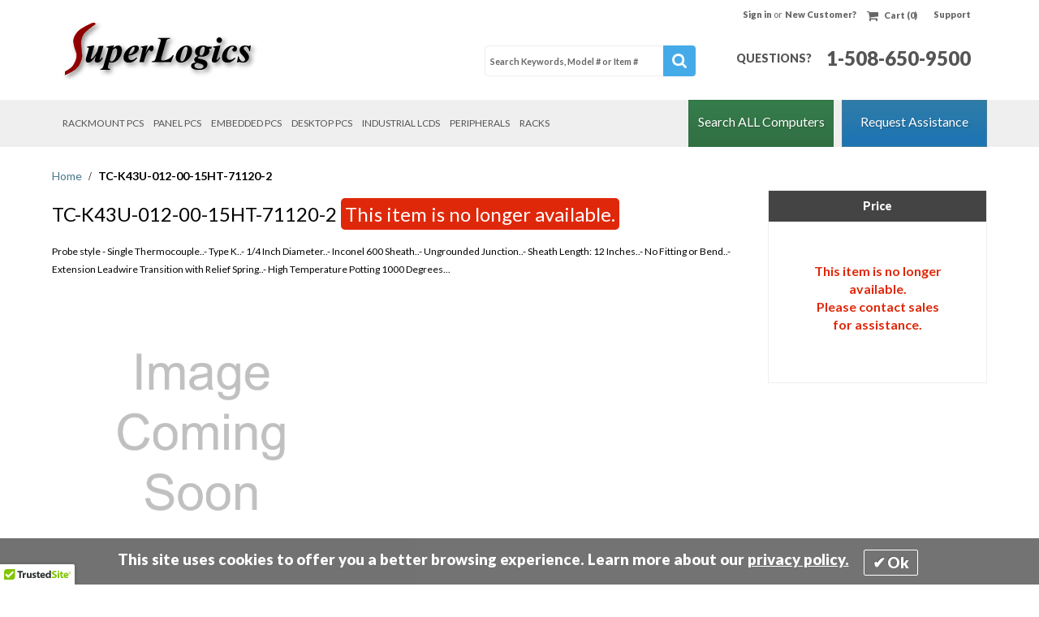

--- FILE ---
content_type: text/html; charset=UTF-8
request_url: https://www.superlogics.com/tc-k43u-012-00-15ht-71120-2.html
body_size: 14819
content:
<!doctype html>
<html lang="en">
    <head prefix="og: http://ogp.me/ns# fb: http://ogp.me/ns/fb# product: http://ogp.me/ns/product#">
        <script>var LOCALE='en\u002DUS';var BASE_URL='https\u003A\u002F\u002Fwww.superlogics.com\u002F';var require={'baseUrl':'https\u003A\u002F\u002Fwww.superlogics.com\u002Fstatic\u002Fversion1769072470\u002Ffrontend\u002FSuperLogics\u002Fbase\u002Fen_US'};</script>        <meta charset="utf-8"/>
<meta name="title" content="TC-K43U-012-00-15HT-71120-2"/>
<meta name="robots" content="INDEX,FOLLOW"/>
<meta name="viewport" content="width=device-width, initial-scale=1"/>
<meta name="format-detection" content="telephone=no"/>
<meta name="p:domain_verify" content="vyYYA77EL6lBmkDrIzOa93fSQ7TA1cpH"/>
<title>TC-K43U-012-00-15HT-71120-2</title>
<link  rel="stylesheet" type="text/css"  media="all" href="https://www.superlogics.com/static/version1769072470/_cache/merged/7783a0fd17da59d1c4bd5058844f0566.min.css" />
<link  rel="stylesheet" type="text/css"  media="screen and (min-width: 768px)" href="https://www.superlogics.com/static/version1769072470/frontend/SuperLogics/base/en_US/css/styles-l.min.css" />




<link rel="preload" as="font" crossorigin="anonymous" href="https://www.superlogics.com/static/version1769072470/frontend/SuperLogics/base/en_US/fonts/opensans/light/opensans-300.woff2" />
<link rel="preload" as="font" crossorigin="anonymous" href="https://www.superlogics.com/static/version1769072470/frontend/SuperLogics/base/en_US/fonts/opensans/regular/opensans-400.woff2" />
<link rel="preload" as="font" crossorigin="anonymous" href="https://www.superlogics.com/static/version1769072470/frontend/SuperLogics/base/en_US/fonts/opensans/semibold/opensans-600.woff2" />
<link rel="preload" as="font" crossorigin="anonymous" href="https://www.superlogics.com/static/version1769072470/frontend/SuperLogics/base/en_US/fonts/opensans/bold/opensans-700.woff2" />
<link rel="preload" as="font" crossorigin="anonymous" href="https://www.superlogics.com/static/version1769072470/frontend/SuperLogics/base/en_US/fonts/Luma-Icons.woff2" />
<link  rel="stylesheet" type="text/css" href="https://fonts.googleapis.com/css?family=Lato:300,400,700,900,400italic" />
<link  rel="icon" type="image/x-icon" href="https://www.superlogics.com/media/favicon/stores/1/favicon.ico" />
<link  rel="shortcut icon" type="image/x-icon" href="https://www.superlogics.com/media/favicon/stores/1/favicon.ico" />
<link rel="canonical" href="https://www.superlogics.com/tc-k43u-012-00-15ht-71120-2.html" />
<style>
.page-title-wrapper .order-number {display:none;}
.blockUI.blockMsg.blockPage:last-of-type {
    cursor: auto;
}
.ups-modal .content{
display:block !important;
text-align:center;
}
</style>
<script src="https://cdnjs.cloudflare.com/polyfill/v2/polyfill.min.js"></script>        
<script data-exclude-this-tag="text/x-magento-template"nonce="dDRpbmNqenRkOGlieGRmaXI5Z3A5bnA4dWpobDV5dW4=">window.getWpGA4Cookie=function(name){match=document.cookie.match(new RegExp(name+'=([^;]+)'));if(match)return decodeURIComponent(match[1].replace(/\+/g,' '));};window.ga4AllowServices=false;var isCookieRestrictionModeEnabled=0,currentWebsiteId=1,cookieRestrictionName='user_allowed_save_cookie';if(isCookieRestrictionModeEnabled){allowedCookies=window.getWpGA4Cookie(cookieRestrictionName);if(allowedCookies!==undefined){allowedWebsites=JSON.parse(allowedCookies);if(allowedWebsites[currentWebsiteId]===1){window.ga4AllowServices=true;}}}else{window.ga4AllowServices=true;}</script>

            <link rel="preconnect" href="https://www.googletagmanager.com">
        <!-- Google Tag Manager -->
<script nonce="dDRpbmNqenRkOGlieGRmaXI5Z3A5bnA4dWpobDV5dW4="data-exclude-this-tag="text/x-magento-template">if(window.ga4AllowServices){(function(w,d,s,l,i){w[l]=w[l]||[];w[l].push({'gtm.start':new Date().getTime(),event:'gtm.js'});var f=d.getElementsByTagName(s)[0],j=d.createElement(s),dl=l!='dataLayer'?'&l='+l:'';j.async=true;j.src='https://www.googletagmanager.com/gtm.js?id='+i+dl;f.parentNode.insertBefore(j,f);})(window,document,'script','dataLayer','GTM-MFP45KS');}</script>
<!-- End Google Tag Manager -->
        <script data-exclude-this-tag="text/x-magento-template"nonce="dDRpbmNqenRkOGlieGRmaXI5Z3A5bnA4dWpobDV5dW4=">if(window.ga4AllowServices){window.dataLayer=window.dataLayer||[];var dl4Objects=[{"pageName":"TC-K43U-012-00-15HT-71120-2","pageType":"product"}];for(var i in dl4Objects){window.dataLayer.push({ecommerce:null});window.dataLayer.push(dl4Objects[i]);}
var wpGA4Cookies=['wp_ga4_user_id','wp_ga4_customerGroup'];wpGA4Cookies.map(function(cookieName){var cookieValue=window.getWpGA4Cookie(cookieName);if(cookieValue){var dl4Object={};dl4Object[cookieName.replace('wp_ga4_','')]=cookieValue;window.dataLayer.push(dl4Object);}});}</script>
<!-- BEGIN GOOGLE ANALYTICS CODE -->
<script type="text/x-magento-init">{"*":{"Magento_GoogleAnalytics/js/google-analytics":{"isCookieRestrictionModeEnabled":0,"currentWebsite":1,"cookieName":"user_allowed_save_cookie","ordersTrackingData":[],"pageTrackingData":{"optPageUrl":"","isAnonymizedIpActive":false,"accountId":"UA-82993040-1"}}}}</script>
<!-- END GOOGLE ANALYTICS CODE -->
    <script type="text/x-magento-init">{"*":{"Magento_PageCache/js/form-key-provider":{"isPaginationCacheEnabled":0}}}</script>

<meta property="og:type" content="product"/>
<meta property="og:url" content="https://www.superlogics.com/tc-k43u-012-00-15ht-71120-2.html"/>
<meta property="og:title" content="TC-K43U-012-00-15HT-71120-2"/>
<meta property="og:description" content="Probe style - Single Thermocouple..- Type K..- 1/4 Inch Diameter..- Inconel 600 Sheath..- Ungrounded Junction..- Sheath Length: 12 Inches..- No Fitting or Bend..- Extension Leadwire Transition with Relief Spring..- High Temperature Potting 1000 Degrees..."/>
<meta property="og:image" content="https://www.superlogics.com/media/catalog/product/placeholder/default/ImageComingSoon_3.png"/>
<meta property="og:site_name" content="SuperLogics"/>
<meta property="product:price:amount" content="124.00"/>
<meta property="product:price:currency" content="USD"/>
    </head>
    <body data-container="body"
          data-mage-init='{"loaderAjax": {}, "loader": { "icon": "https://www.superlogics.com/static/version1769072470/frontend/SuperLogics/base/en_US/images/loader-2.gif"}}'
        id="html-body"   class="catalog-product-view product-tc-k43u-012-00-15ht-71120-2 page-layout-1column">
        

<!-- Global Site Tag (gtag.js) - Google Analytics -->





<noscript><img src="//bat.bing.com/action/0?ti=4057514&Ver=2" height="0" width="0" style="display:none; visibility: hidden;" alt="BatBing" /></noscript>


<!-- Google Tag Manager (noscript) -->
<noscript><iframe src="https://www.googletagmanager.com/ns.html?id=GTM-MFP45KS"
height="0" width="0" style="display:none;visibility:hidden"></iframe></noscript>
<!-- End Google Tag Manager (noscript) -->    <div id="bss-cookie-notice" style="left: 0px; position: fixed; bottom: 0; top:auto; width: 100%;">
        <div class="m-message">
            <p>
                This site uses cookies to offer you a better browsing experience. Learn more about our <a href="https://www.superlogics.com/privacy-policy" class="m-button">privacy policy.</a>            </p>
        </div>
        <div class="m-actions custom-css">
            <button class='btn-cookie btn-cookie-accept'>Ok</button>
        </div>
    </div>
        
    <style>
#covid-notice, #covid-notice .btn-covid{
  background: -webkit-gradient(linear,left top,left bottom,from(rgb(77 171 106)),to(#4ead6b))  !important;
}
</style>


<div class="cookie-status-message" id="cookie-status">
    The store will not work correctly when cookies are disabled.</div>




    <noscript>
        <div class="message global noscript">
            <div class="content">
                <p>
                    <strong>JavaScript seems to be disabled in your browser.</strong>
                    <span>
                        For the best experience on our site, be sure to turn on Javascript in your browser.                    </span>
                </p>
            </div>
        </div>
    </noscript>


<div class="page-wrapper"><header class="page-header"><div class="panel wrapper"><div class="panel header"><div class="top_support customer-logout" data-bind="scope: 'customer'">
    <a href="/customer/account/logout" title="LogOut" style="display: none" data-bind="style: { display: customer().fullname ? 'block' : 'none' }">Log Out</a>
</div>
<div class="top_support"><a href="/support" title="Support">Support</a></div>
<div data-block="minicart" class="minicart-wrapper">
    <a class="action-showcart" href="https://www.superlogics.com/checkout/cart/"
       data-bind="scope: 'minicart_content'">
        <span class="label">Cart</span>
        <span class="counter qty empty"
              data-bind="css: { empty: !!getCartParam('summary_count') == false && !isLoading() }, blockLoader: isLoading">
            <span class="counter-number">(<!-- ko text: getCartParam('summary_count') --><!-- /ko -->)</span>
        </span>
    </a>
            
        
    
</div>


<a class="action skip contentarea"
   href="#contentarea">
    <span>
        Skip to Content    </span>
</a>
<ul class="header links">
    <li class="greet welcome" data-bind="scope: 'customer'">
        <!-- ko if: customer().fullname  -->
            <span class="logged-in"
                  data-bind="text: new String('Welcome, %1').replace('%1', customer().firstname)">
            </span>
        <!-- /ko -->
        <!-- ko ifnot: customer().fullname  -->
            <span class="not-logged-in"
                  data-bind='html:""'></span>
                    <!-- /ko -->
    </li>

    <li class="account-dropdown" data-bind="scope: 'customer'">
        <!-- ko if: customer().fullname  -->
            <div id="header-top-my-account" style="display: none" data-bind="style: { display: customer().fullname ? 'block' : 'none' }">
                <a class="top_account trigger-loader" href="/customer/account/">My Account</a>
                <ul class="account-dropdown-menu">
                    <li><a class="trigger-loader" href="/customer/account/">Account Dashboard</a></li>
                    <li><a class="trigger-loader" href="/customer/account/edit/">Account Information</a></li>
                    <li><a class="trigger-loader" href="/customer/address/">Address Book</a></li>
                    <li><a class="trigger-loader" href="/sales/order/history/">Order History</a></li>
                    <li><a class="trigger-loader" href="/wishlist/">Saved Configurations</a></li>
                    <li><a class="trigger-loader" href="/wishlist/index/find/">Search By Configuration ID</a></li>
                    <li><a class="trigger-loader" href="/mgk_savecart/cart/">Saved Carts</a></li>
                    <li class="last"><a class="trigger-loader" href="/customer/paymentinfo/">My Payment Data</a></li>
                </ul>
            </div>
        <!-- /ko -->
    </li>
    <li class="authorization-link sign-in" data-bind="scope: 'customer'">
        <!-- ko if: isAccountPage()  -->
            <div class="fake-not-loggedin" style="display:none;" data-bind="style: { display: customer().fullname == undefined ? 'block' : 'none' }">
                <span>&nbsp;</span>
            </div>
        <!-- /ko -->

        <!-- ko if: isCartPage()  -->
        <div class="fake-not-loggedin" style="display:none;" data-bind="style: { display: customer().fullname == undefined ? 'block' : 'none' }">
            <span>&nbsp;</span>
        </div>
        <!-- /ko -->

        <!-- ko ifnot: isAccountPage()  -->
            <!-- ko ifnot: customer().fullname  -->
            <div style="display: none" data-bind="style: { display: !isCartPage() && customer().fullname == undefined ? 'block' : 'none' }">
                <a href="https://www.superlogics.com/customer/account/login/">
                    Sign in                </a>
                <b>or</b>
                <a href="https://www.superlogics.com/customer/account/create/">New Customer?</a>
            </div>
            <!-- /ko -->
        <!-- /ko -->



    </li>

    
</ul></div></div><div class="row-fluid"><div class="header content"><!--OptiWebPSkip-->
<a class="logo span3" href="https://www.superlogics.com/" title="Home" aria-label="Home" rel="Home">
    <img src="https://www.superlogics.com/media/logo/stores/1/superlogics-logo-redblack-250x70.jpg"
         title="Home"
         alt="Home"
         class="imageSuperlogics"
         width="250"
         height="70"
    />
</a>
<!--/OptiWebPSkip-->


<div class="questions display-mobile"><a href="tel:1-508-650-9500">1-508-650-9500</a></div>
<div class="menu_touch span9">
    <div class="questions display-desktop"><span>Questions?</span><a href="tel:1-508-650-9500">1-508-650-9500</a></div>
    <div class="block block-search" style="height: 38px;">
        <div class="block block-title"><strong>Search</strong></div>
        <div class="block block-content">
            <form class="form minisearch" id="search_mini_form" role="search"
                  action="https://www.superlogics.com/catalogsearch/result/" method="get">
                <div class="field search">
                    <div class="control">
                        <label>
                            <span class="sr-only">Search</span>
                            <input id="search"
                                data-mage-init='{"quickSearch":{
                                        "formSelector":"#search_mini_form",
                                        "url":"https://www.superlogics.com/search/ajax/suggest/",
                                        "destinationSelector":"#search_autocomplete",
                                        "minSearchLength":"3"}
                                }'
                                type="text"
                                name="q"
                                                                    value=""
                                                                placeholder="Search&#x20;Keywords,&#x20;Model&#x20;&#x23;&#x20;or&#x20;Item&#x20;&#x23;"
                                class="input-text"
                                maxlength="128"
                                role="combobox"
                                aria-haspopup="false"
                                aria-autocomplete="both"
                                autocomplete="off"
                                aria-controls="search"
                                aria-expanded="false"/>
                        </label>
                        <div id="search_autocomplete" class="search-autocomplete"></div>
                        <div class="nested">
    <a class="action advanced" href="https://www.superlogics.com/catalogsearch/advanced/" data-action="advanced-search">
        Advanced Search    </a>
</div>
                    </div>
                </div>
                <div class="actions">
                    <button type="submit"
                            title="Search"
                            class="action search"
                            aria-label="Search"
                    >
                        <span>Search</span>
                    </button>
                </div>
            </form>
        </div>
    </div>
    <div id="menu_touch" class="nav-toggle"></div>
</div>


</div></div></header>    <div class="sections nav-sections">
        <div class="row-fluid top-container" style="width: 90%">
            <div class="span8">
                        <div class="section-items nav-sections-items"
                 data-mage-init='{"tabs":{"openedState":"active"}}'>
                                                        <div class="section-item-title nav-sections-item-title"
                         data-role="collapsible">
                        <a class="nav-sections-item-switch"
                           data-toggle="switch" href="#store.menu">
                            Menu                        </a>
                    </div>
                    <div class="section-item-content nav-sections-item-content"
                         id="store.menu"
                         data-role="content">
                          <a class="sr-only" title="Home" aria-label="Home" rel="Home" href="https://www.superlogics.com/">Home</a>
      
    <nav id="navigation" class="navigation main">
        <ul class="main__list">
                                            <li class="main__item main__item--parent">
                    <a href="https://www.superlogics.com/industrial-computers/rack-mount-computers.html"
   class="main__link" data-menu="menu-4742">
    Rackmount PCs</a>
                            <ul class="main__inner-list main__inner-list--level1" data-menu="menu-4742">
                                <li class="main__inner-item main__inner-item--all main__inner-item--level1">
                <a href="https://www.superlogics.com/industrial-computers/rack-mount-computers.html"
   class="main__inner-link">
    View All</a>
            </li>
                                        <li class="main__inner-item main__inner-item--level1">
                <a href="https://www.superlogics.com/industrial-computers/rack-mount-computers/1u-rack-mount-pcs.html"
   class="main__inner-link" data-menu="menu-4743">
    1U Rack Mount PCs</a>
                            </li>
                                <li class="main__inner-item main__inner-item--level1">
                <a href="https://www.superlogics.com/industrial-computers/rack-mount-computers/2u-rack-mount-pcs.html"
   class="main__inner-link" data-menu="menu-4744">
    2U Rack Mount PCs</a>
                            </li>
                                <li class="main__inner-item main__inner-item--level1">
                <a href="https://www.superlogics.com/industrial-computers/rack-mount-computers/3u-rack-mount-pcs.html"
   class="main__inner-link" data-menu="menu-4745">
    3U Rack Mount PCs</a>
                            </li>
                                <li class="main__inner-item main__inner-item--level1">
                <a href="https://www.superlogics.com/industrial-computers/rack-mount-computers/4u-rack-mount-pcs.html"
   class="main__inner-link" data-menu="menu-4746">
    4U Rack Mount PCs</a>
                            </li>
                                <li class="main__inner-item main__inner-item--level1">
                <a href="https://www.superlogics.com/industrial-computers/rack-mount-computers/5u-rack-mount-pcs.html"
   class="main__inner-link" data-menu="menu-4747">
    5U Rack Mount PCs</a>
                            </li>
                                <li class="main__inner-item main__inner-item--level1">
                <a href="https://www.superlogics.com/industrial-computers/rack-mount-computers/rack-mount-workstations.html"
   class="main__inner-link" data-menu="menu-4748">
    Rack Mount Workstations</a>
                            </li>
                                <li class="main__inner-item main__inner-item--level1">
                <a href="https://www.superlogics.com/industrial-computers/rack-mount-computers/servers.html"
   class="main__inner-link" data-menu="menu-4749">
    Rack Mount Servers</a>
                            </li>
                                <li class="main__inner-item main__inner-item--level1">
                <a href="https://www.superlogics.com/industrial-computers/rack-mount-computers/quiet-rackmount-pc.html"
   class="main__inner-link" data-menu="menu-4750">
    Quiet Rack Mount Computer</a>
                            </li>
                                <li class="main__inner-item main__inner-item--level1">
                <a href="https://www.superlogics.com/industrial-computers/rack-mount-computers/long-life-rackmount.html"
   class="main__inner-link" data-menu="menu-4751">
    Long Life Rackmount PCs</a>
                            </li>
                                <li class="main__inner-item main__inner-item--level1">
                <a href="https://www.superlogics.com/industrial-computers/rack-mount-computers/sbc-passive-backplane.html"
   class="main__inner-link" data-menu="menu-4752">
    SBC-Passive Backplane</a>
                            </li>
                                <li class="main__inner-item main__inner-item--level1 main__inner-item--parent">
                <a href="https://www.superlogics.com/computer-accessories/rack-mount-accessories.html"
   class="main__inner-link" data-menu="menu-4753">
    Rack Mount Accessories</a>
                        <ul class="main__inner-list main__inner-list--level2" data-menu="menu-4753">
                                <li class="main__inner-item main__inner-item--all main__inner-item--level2">
                <a href="https://www.superlogics.com/computer-accessories/rack-mount-accessories.html"
   class="main__inner-link">
    View All</a>
            </li>
                                        <li class="main__inner-item main__inner-item--level2">
                <a href="https://www.superlogics.com/computer-accessories/rack-mount-accessories/keyboard-drawer.html"
   class="main__inner-link" data-menu="menu-4754">
    Keyboard Drawer</a>
                            </li>
                                <li class="main__inner-item main__inner-item--level2">
                <a href="https://www.superlogics.com/computer-accessories/rack-mount-accessories/keyboard-drawer-with-kvm.html"
   class="main__inner-link" data-menu="menu-4755">
    Keyboard Drawer with KVM</a>
                            </li>
                                <li class="main__inner-item main__inner-item--level2">
                <a href="https://www.superlogics.com/computer-accessories/rack-mount-accessories/rackmount-kvm.html"
   class="main__inner-link" data-menu="menu-4756">
    Rackmount KVM</a>
                            </li>
                                <li class="main__inner-item main__inner-item--level2">
                <a href="https://www.superlogics.com/computer-accessories/rack-mount-accessories/rackmount-monitor.html"
   class="main__inner-link" data-menu="menu-4757">
    Rackmount Monitors</a>
                            </li>
                                <li class="main__inner-item main__inner-item--level2">
                <a href="https://www.superlogics.com/computer-accessories/rack-mount-accessories/monitor-drawer.html"
   class="main__inner-link" data-menu="menu-4758">
    Monitor Drawer</a>
                            </li>
                                <li class="main__inner-item main__inner-item--level2">
                <a href="https://www.superlogics.com/computer-accessories/rack-mount-accessories/monitor-keyboard-drawer.html"
   class="main__inner-link" data-menu="menu-4759">
    Monitor/Keyboard Drawer</a>
                            </li>
                                <li class="main__inner-item main__inner-item--level2">
                <a href="https://www.superlogics.com/computer-accessories/rack-mount-accessories/monitor-keyboard-drawer-with-kvm.html"
   class="main__inner-link" data-menu="menu-4760">
    Monitor/Keyboard with KVM</a>
                            </li>
            </ul>
            </li>
            </ul>
                </li>
                                            <li class="main__item main__item--parent">
                    <a href="https://www.superlogics.com/industrial-computers/panel-pcs.html"
   class="main__link" data-menu="menu-4761">
    Panel PCs</a>
                            <ul class="main__inner-list main__inner-list--level1" data-menu="menu-4761">
                                <li class="main__inner-item main__inner-item--all main__inner-item--level1">
                <a href="https://www.superlogics.com/industrial-computers/panel-pcs.html"
   class="main__inner-link">
    View All</a>
            </li>
                                        <li class="main__inner-item main__inner-item--level1">
                <a href="https://www.superlogics.com/industrial-computers/panel-pcs/8-10-panel-pcs.html"
   class="main__inner-link" data-menu="menu-4762">
    8-10" Panel PCs</a>
                            </li>
                                <li class="main__inner-item main__inner-item--level1">
                <a href="https://www.superlogics.com/industrial-computers/panel-pcs/12-panel-pcs.html"
   class="main__inner-link" data-menu="menu-4763">
    12" Panel PCs</a>
                            </li>
                                <li class="main__inner-item main__inner-item--level1">
                <a href="https://www.superlogics.com/industrial-computers/panel-pcs/13-panel-pcs.html"
   class="main__inner-link" data-menu="menu-4764">
    13" Panel PCs</a>
                            </li>
                                <li class="main__inner-item main__inner-item--level1">
                <a href="https://www.superlogics.com/industrial-computers/panel-pcs/15-panel-pcs.html"
   class="main__inner-link" data-menu="menu-4765">
    15" Panel PCs</a>
                            </li>
                                <li class="main__inner-item main__inner-item--level1">
                <a href="https://www.superlogics.com/industrial-computers/panel-pcs/17-panel-pcs.html"
   class="main__inner-link" data-menu="menu-4766">
    17" Panel PCs</a>
                            </li>
                                <li class="main__inner-item main__inner-item--level1">
                <a href="https://www.superlogics.com/industrial-computers/panel-pcs/19-panel-pcs.html"
   class="main__inner-link" data-menu="menu-4767">
    19" Panel PCs</a>
                            </li>
                                <li class="main__inner-item main__inner-item--level1">
                <a href="https://www.superlogics.com/industrial-computers/panel-pcs/22-panel-pcs.html"
   class="main__inner-link" data-menu="menu-4768">
    22" Panel PCs</a>
                            </li>
                                <li class="main__inner-item main__inner-item--level1">
                <a href="https://www.superlogics.com/industrial-computers/panel-pcs/24-panel-pcs.html"
   class="main__inner-link" data-menu="menu-4769">
    24" Panel PCs</a>
                            </li>
                                <li class="main__inner-item main__inner-item--level1">
                <a href="https://www.superlogics.com/industrial-computers/panel-pcs/widescreen-panel-pcs.html"
   class="main__inner-link" data-menu="menu-4770">
    Widescreen Panel PCs</a>
                            </li>
                                <li class="main__inner-item main__inner-item--level1">
                <a href="https://www.superlogics.com/industrial-computers/panel-pcs/long-life-panel-pcs.html"
   class="main__inner-link" data-menu="menu-4771">
    Long Life Panel PCs</a>
                            </li>
                                <li class="main__inner-item main__inner-item--level1">
                <a href="https://www.superlogics.com/computer-accessories/panel-pc-accessories.html"
   class="main__inner-link" data-menu="menu-4772">
    Panel PC Accessories</a>
                            </li>
            </ul>
                </li>
                                            <li class="main__item main__item--parent">
                    <a href="https://www.superlogics.com/industrial-computers/embedded-pcs/industrial-microbox.html"
   class="main__link" data-menu="menu-4773">
    Embedded PCs</a>
                            <ul class="main__inner-list main__inner-list--level1" data-menu="menu-4773">
                                <li class="main__inner-item main__inner-item--all main__inner-item--level1">
                <a href="https://www.superlogics.com/industrial-computers/embedded-pcs/industrial-microbox.html"
   class="main__inner-link">
    View All</a>
            </li>
                                        <li class="main__inner-item main__inner-item--level1">
                <a href="https://www.superlogics.com/industrial-computers/embedded-pcs/industrial-microbox.html"
   class="main__inner-link" data-menu="menu-4774">
    Industrial Mini PCs</a>
                            </li>
                                <li class="main__inner-item main__inner-item--level1">
                <a href="https://www.superlogics.com/industrial-computers/embedded-pcs/sbc-passive-backplane.html"
   class="main__inner-link" data-menu="menu-4775">
    SBC-Passive Backplane</a>
                            </li>
            </ul>
                </li>
                                            <li class="main__item main__item--parent">
                    <a href="https://www.superlogics.com/industrial-computers/desktop-pc-workstation.html"
   class="main__link" data-menu="menu-4776">
    Desktop PCs</a>
                            <ul class="main__inner-list main__inner-list--level1" data-menu="menu-4776">
                                <li class="main__inner-item main__inner-item--all main__inner-item--level1">
                <a href="https://www.superlogics.com/industrial-computers/desktop-pc-workstation.html"
   class="main__inner-link">
    View All</a>
            </li>
                                        <li class="main__inner-item main__inner-item--level1">
                <a href="https://www.superlogics.com/industrial-computers/desktop-pc-workstation/customizable-desktops.html"
   class="main__inner-link" data-menu="menu-4777">
    Desktop PCs</a>
                            </li>
                                <li class="main__inner-item main__inner-item--level1">
                <a href="https://www.superlogics.com/industrial-computers/desktop-pc-workstation/workstation.html"
   class="main__inner-link" data-menu="menu-4778">
    Workstation</a>
                            </li>
                                <li class="main__inner-item main__inner-item--level1">
                <a href="https://www.superlogics.com/industrial-computers/desktop-pc-workstation/pedestal-desktop-server.html"
   class="main__inner-link" data-menu="menu-4779">
    Pedestal Server</a>
                            </li>
                                <li class="main__inner-item main__inner-item--level1">
                <a href="https://www.superlogics.com/industrial-computers/desktop-pc-workstation/all-in-one.html"
   class="main__inner-link" data-menu="menu-4780">
    ALL-IN-TWO</a>
                            </li>
                                <li class="main__inner-item main__inner-item--level1">
                <a href="https://www.superlogics.com/industrial-computers/desktop-pc-workstation/nuc-w-vesa-mount-kit.html"
   class="main__inner-link" data-menu="menu-4781">
    NUC w/VESA Mount Kit</a>
                            </li>
                                <li class="main__inner-item main__inner-item--level1">
                <a href="https://www.superlogics.com/industrial-computers/desktop-pc-workstation/gaming-pcs.html"
   class="main__inner-link" data-menu="menu-4782">
    Gaming PC</a>
                            </li>
                                <li class="main__inner-item main__inner-item--level1">
                <a href="https://www.superlogics.com/computer-accessories/desktop-accessories.html"
   class="main__inner-link" data-menu="menu-4783">
    Desktop/Office Accessories</a>
                            </li>
            </ul>
                </li>
                                            <li class="main__item main__item--parent">
                    <a href="https://www.superlogics.com/computer-accessories/lcds.html"
   class="main__link" data-menu="menu-4784">
    Industrial LCDs</a>
                            <ul class="main__inner-list main__inner-list--level1" data-menu="menu-4784">
                                <li class="main__inner-item main__inner-item--all main__inner-item--level1">
                <a href="https://www.superlogics.com/computer-accessories/lcds.html"
   class="main__inner-link">
    View All</a>
            </li>
                                        <li class="main__inner-item main__inner-item--level1">
                <a href="https://www.superlogics.com/computer-accessories/lcds/10-industrial-touchscreen.html"
   class="main__inner-link" data-menu="menu-4785">
    10" Industrial Touchscreens</a>
                            </li>
                                <li class="main__inner-item main__inner-item--level1">
                <a href="https://www.superlogics.com/computer-accessories/lcds/12-industrial-touchscreen.html"
   class="main__inner-link" data-menu="menu-4786">
    12" Industrial Touchscreens</a>
                            </li>
                                <li class="main__inner-item main__inner-item--level1">
                <a href="https://www.superlogics.com/computer-accessories/lcds/13-industrial-touchscreen.html"
   class="main__inner-link" data-menu="menu-4787">
    13" Industrial Touchscreens</a>
                            </li>
                                <li class="main__inner-item main__inner-item--level1">
                <a href="https://www.superlogics.com/computer-accessories/lcds/15-industrial-touchscreen.html"
   class="main__inner-link" data-menu="menu-4788">
    15" Industrial Touchscreens</a>
                            </li>
                                <li class="main__inner-item main__inner-item--level1">
                <a href="https://www.superlogics.com/computer-accessories/lcds/17-industrial-touchscreen.html"
   class="main__inner-link" data-menu="menu-4789">
    17" Industrial Touchscreens</a>
                            </li>
                                <li class="main__inner-item main__inner-item--level1">
                <a href="https://www.superlogics.com/computer-accessories/lcds/19-industrial-touchscreen.html"
   class="main__inner-link" data-menu="menu-4790">
    19" Industrial Touchscreens</a>
                            </li>
                                <li class="main__inner-item main__inner-item--level1">
                <a href="https://www.superlogics.com/computer-accessories/lcds/22-industrial-touchscreen.html"
   class="main__inner-link" data-menu="menu-4791">
    22" Industrial Touchscreens</a>
                            </li>
                                <li class="main__inner-item main__inner-item--level1">
                <a href="https://www.superlogics.com/computer-accessories/lcds/24-industrial-touchscreen.html"
   class="main__inner-link" data-menu="menu-4792">
    24" Industrial Touchscreens</a>
                            </li>
                                <li class="main__inner-item main__inner-item--level1">
                <a href="https://www.superlogics.com/computer-accessories/lcds/32-industrial-touchscreen.html"
   class="main__inner-link" data-menu="menu-4793">
    32" Touchscreens</a>
                            </li>
            </ul>
                </li>
                                            <li class="main__item main__item--parent">
                    <a href="https://www.superlogics.com/computer-accessories.html"
   class="main__link" data-menu="menu-4794">
    Peripherals</a>
                            <ul class="main__inner-list main__inner-list--level1" data-menu="menu-4794">
                                <li class="main__inner-item main__inner-item--all main__inner-item--level1">
                <a href="https://www.superlogics.com/computer-accessories.html"
   class="main__inner-link">
    View All</a>
            </li>
                                        <li class="main__inner-item main__inner-item--level1 main__inner-item--parent">
                <a href="https://www.superlogics.com/computer-accessories/rack-mount-accessories.html"
   class="main__inner-link" data-menu="menu-4795">
    Rack Mount Accessories</a>
                        <ul class="main__inner-list main__inner-list--level2" data-menu="menu-4795">
                                <li class="main__inner-item main__inner-item--all main__inner-item--level2">
                <a href="https://www.superlogics.com/computer-accessories/rack-mount-accessories.html"
   class="main__inner-link">
    View All</a>
            </li>
                                        <li class="main__inner-item main__inner-item--level2">
                <a href="https://www.superlogics.com/computer-accessories/rack-mount-accessories/keyboard-drawer.html"
   class="main__inner-link" data-menu="menu-4796">
    Keyboard Drawer</a>
                            </li>
                                <li class="main__inner-item main__inner-item--level2">
                <a href="https://www.superlogics.com/computer-accessories/rack-mount-accessories/keyboard-drawer-with-kvm.html"
   class="main__inner-link" data-menu="menu-4797">
    Keyboard Drawer with KVM</a>
                            </li>
                                <li class="main__inner-item main__inner-item--level2">
                <a href="https://www.superlogics.com/computer-accessories/rack-mount-accessories/rackmount-kvm.html"
   class="main__inner-link" data-menu="menu-4798">
    Rackmount KVM</a>
                            </li>
                                <li class="main__inner-item main__inner-item--level2">
                <a href="https://www.superlogics.com/computer-accessories/rack-mount-accessories/rackmount-monitor.html"
   class="main__inner-link" data-menu="menu-4799">
    Rackmount Monitors</a>
                            </li>
                                <li class="main__inner-item main__inner-item--level2">
                <a href="https://www.superlogics.com/computer-accessories/rack-mount-accessories/monitor-drawer.html"
   class="main__inner-link" data-menu="menu-4800">
    Monitor Drawer</a>
                            </li>
                                <li class="main__inner-item main__inner-item--level2">
                <a href="https://www.superlogics.com/computer-accessories/rack-mount-accessories/monitor-keyboard-drawer.html"
   class="main__inner-link" data-menu="menu-4801">
    Monitor/Keyboard drawer</a>
                            </li>
                                <li class="main__inner-item main__inner-item--level2">
                <a href="https://www.superlogics.com/computer-accessories/rack-mount-accessories/monitor-keyboard-drawer-with-kvm.html"
   class="main__inner-link" data-menu="menu-4802">
    Monitor/Keyboard Drawer with K</a>
                            </li>
            </ul>
            </li>
                                <li class="main__inner-item main__inner-item--level1">
                <a href="https://www.superlogics.com/computer-accessories/panel-pc-accessories.html"
   class="main__inner-link" data-menu="menu-4803">
    Panel PC Accessories</a>
                            </li>
                                <li class="main__inner-item main__inner-item--level1">
                <a href="https://www.superlogics.com/computer-accessories/desktop-accessories.html"
   class="main__inner-link" data-menu="menu-4804">
    Desktop/Office Accessories</a>
                            </li>
                                <li class="main__inner-item main__inner-item--level1">
                <a href="https://www.superlogics.com/computer-accessories/desktop-accessories/desktop-monitors.html"
   class="main__inner-link" data-menu="menu-4805">
    Desktop Monitors</a>
                            </li>
                                <li class="main__inner-item main__inner-item--level1 main__inner-item--parent">
                <a href="https://www.superlogics.com/pc-comm.html"
   class="main__inner-link" data-menu="menu-4806">
    PC Communications</a>
                        <ul class="main__inner-list main__inner-list--level2" data-menu="menu-4806">
                                <li class="main__inner-item main__inner-item--all main__inner-item--level2">
                <a href="https://www.superlogics.com/pc-comm.html"
   class="main__inner-link">
    View All</a>
            </li>
                                        <li class="main__inner-item main__inner-item--level2">
                <a href="https://www.superlogics.com/pc-comm/firewire.html"
   class="main__inner-link" data-menu="menu-4807">
    FireWire</a>
                            </li>
                                <li class="main__inner-item main__inner-item--level2">
                <a href="https://www.superlogics.com/pc-comm/networking.html"
   class="main__inner-link" data-menu="menu-4808">
    Networking</a>
                            </li>
                                <li class="main__inner-item main__inner-item--level2">
                <a href="https://www.superlogics.com/pc-comm/parallel.html"
   class="main__inner-link" data-menu="menu-4809">
    Parallel</a>
                            </li>
                                <li class="main__inner-item main__inner-item--level2 main__inner-item--parent">
                <a href="https://www.superlogics.com/pc-comm/serial.html"
   class="main__inner-link" data-menu="menu-4810">
    Serial</a>
                        <ul class="main__inner-list main__inner-list--level3" data-menu="menu-4810">
                                <li class="main__inner-item main__inner-item--all main__inner-item--level3">
                <a href="https://www.superlogics.com/pc-comm/serial.html"
   class="main__inner-link">
    View All</a>
            </li>
                                        <li class="main__inner-item main__inner-item--level3">
                <a href="https://www.superlogics.com/pc-comm/serial/rs-232.html"
   class="main__inner-link" data-menu="menu-4811">
    RS-232</a>
                            </li>
                                <li class="main__inner-item main__inner-item--level3">
                <a href="https://www.superlogics.com/pc-comm/serial/rs-422-rs-485.html"
   class="main__inner-link" data-menu="menu-4812">
    RS-422/RS-485</a>
                            </li>
            </ul>
            </li>
                                <li class="main__inner-item main__inner-item--level2">
                <a href="https://www.superlogics.com/pc-comm/usb.html"
   class="main__inner-link" data-menu="menu-4813">
    USB</a>
                            </li>
            </ul>
            </li>
                                <li class="main__inner-item main__inner-item--level1 main__inner-item--parent">
                <a href="https://www.superlogics.com/data-acquisition-99.html"
   class="main__inner-link" data-menu="menu-4814">
    Data Acquisition</a>
                        <ul class="main__inner-list main__inner-list--level2" data-menu="menu-4814">
                                <li class="main__inner-item main__inner-item--all main__inner-item--level2">
                <a href="https://www.superlogics.com/data-acquisition-99.html"
   class="main__inner-link">
    View All</a>
            </li>
                                        <li class="main__inner-item main__inner-item--level2 main__inner-item--parent">
                <a href="https://www.superlogics.com/data-acquisition-99/data-acq-analog-input.html"
   class="main__inner-link" data-menu="menu-4815">
    Analog Input</a>
                        <ul class="main__inner-list main__inner-list--level3" data-menu="menu-4815">
                                <li class="main__inner-item main__inner-item--all main__inner-item--level3">
                <a href="https://www.superlogics.com/data-acquisition-99/data-acq-analog-input.html"
   class="main__inner-link">
    View All</a>
            </li>
                                        <li class="main__inner-item main__inner-item--level3">
                <a href="https://www.superlogics.com/data-acquisition-99/data-acq-analog-input/analog-input-rs232.html"
   class="main__inner-link" data-menu="menu-4816">
    RS-232 System</a>
                            </li>
                                <li class="main__inner-item main__inner-item--level3">
                <a href="https://www.superlogics.com/data-acquisition-99/data-acq-analog-input/analog-input-rs485.html"
   class="main__inner-link" data-menu="menu-4817">
    RS-485 Module</a>
                            </li>
            </ul>
            </li>
                                <li class="main__inner-item main__inner-item--level2 main__inner-item--parent">
                <a href="https://www.superlogics.com/data-acquisition-99/data-acq-analog-output.html"
   class="main__inner-link" data-menu="menu-4818">
    Analog Output</a>
                        <ul class="main__inner-list main__inner-list--level3" data-menu="menu-4818">
                                <li class="main__inner-item main__inner-item--all main__inner-item--level3">
                <a href="https://www.superlogics.com/data-acquisition-99/data-acq-analog-output.html"
   class="main__inner-link">
    View All</a>
            </li>
                                        <li class="main__inner-item main__inner-item--level3">
                <a href="https://www.superlogics.com/data-acquisition-99/data-acq-analog-output/analog-output-rs232.html"
   class="main__inner-link" data-menu="menu-4819">
    RS-232 System</a>
                            </li>
                                <li class="main__inner-item main__inner-item--level3">
                <a href="https://www.superlogics.com/data-acquisition-99/data-acq-analog-output/analog-output-rs485.html"
   class="main__inner-link" data-menu="menu-4820">
    RS-485 Module</a>
                            </li>
            </ul>
            </li>
                                <li class="main__inner-item main__inner-item--level2">
                <a href="https://www.superlogics.com/data-acquisition-99/data-acq-converters.html"
   class="main__inner-link" data-menu="menu-4821">
    Converters</a>
                            </li>
                                <li class="main__inner-item main__inner-item--level2 main__inner-item--parent">
                <a href="https://www.superlogics.com/data-acquisition-99/data-acq-counter-timer.html"
   class="main__inner-link" data-menu="menu-4822">
    Counter/Timer</a>
                        <ul class="main__inner-list main__inner-list--level3" data-menu="menu-4822">
                                <li class="main__inner-item main__inner-item--all main__inner-item--level3">
                <a href="https://www.superlogics.com/data-acquisition-99/data-acq-counter-timer.html"
   class="main__inner-link">
    View All</a>
            </li>
                                        <li class="main__inner-item main__inner-item--level3">
                <a href="https://www.superlogics.com/data-acquisition-99/data-acq-counter-timer/counter-timer-rs232.html"
   class="main__inner-link" data-menu="menu-4823">
    RS-232 System</a>
                            </li>
                                <li class="main__inner-item main__inner-item--level3">
                <a href="https://www.superlogics.com/data-acquisition-99/data-acq-counter-timer/counter-timer-rs485.html"
   class="main__inner-link" data-menu="menu-4824">
    RS-485 Module</a>
                            </li>
            </ul>
            </li>
                                <li class="main__inner-item main__inner-item--level2 main__inner-item--parent">
                <a href="https://www.superlogics.com/data-acquisition-99/data-acq-digital-io.html"
   class="main__inner-link" data-menu="menu-4825">
    Digital I/O</a>
                        <ul class="main__inner-list main__inner-list--level3" data-menu="menu-4825">
                                <li class="main__inner-item main__inner-item--all main__inner-item--level3">
                <a href="https://www.superlogics.com/data-acquisition-99/data-acq-digital-io.html"
   class="main__inner-link">
    View All</a>
            </li>
                                        <li class="main__inner-item main__inner-item--level3">
                <a href="https://www.superlogics.com/data-acquisition-99/data-acq-digital-io/digital-io-rs232.html"
   class="main__inner-link" data-menu="menu-4826">
    RS-232 System</a>
                            </li>
                                <li class="main__inner-item main__inner-item--level3">
                <a href="https://www.superlogics.com/data-acquisition-99/data-acq-digital-io/digital-io-rs485.html"
   class="main__inner-link" data-menu="menu-4827">
    RS-485 Module</a>
                            </li>
            </ul>
            </li>
                                <li class="main__inner-item main__inner-item--level2 main__inner-item--parent">
                <a href="https://www.superlogics.com/data-acquisition-99/data-acq-sensor-specific.html"
   class="main__inner-link" data-menu="menu-4828">
    Sensor Specific</a>
                        <ul class="main__inner-list main__inner-list--level3" data-menu="menu-4828">
                                <li class="main__inner-item main__inner-item--all main__inner-item--level3">
                <a href="https://www.superlogics.com/data-acquisition-99/data-acq-sensor-specific.html"
   class="main__inner-link">
    View All</a>
            </li>
                                        <li class="main__inner-item main__inner-item--level3">
                <a href="https://www.superlogics.com/data-acquisition-99/data-acq-sensor-specific/sensor-specific-rs232.html"
   class="main__inner-link" data-menu="menu-4829">
    RS-232 System</a>
                            </li>
                                <li class="main__inner-item main__inner-item--level3">
                <a href="https://www.superlogics.com/data-acquisition-99/data-acq-sensor-specific/sensor-specific-rs485.html"
   class="main__inner-link" data-menu="menu-4830">
    RS-485 Module</a>
                            </li>
            </ul>
            </li>
            </ul>
            </li>
            </ul>
                </li>
                                            <li class="main__item main__item--parent">
                    <a href="https://www.superlogics.com/racks.html"
   class="main__link" data-menu="menu-4831">
    Racks</a>
                            <ul class="main__inner-list main__inner-list--level1" data-menu="menu-4831">
                                <li class="main__inner-item main__inner-item--all main__inner-item--level1">
                <a href="https://www.superlogics.com/racks.html"
   class="main__inner-link">
    View All</a>
            </li>
                                        <li class="main__inner-item main__inner-item--level1">
                <a href="https://www.superlogics.com/racks/19-gangable-racks.html"
   class="main__inner-link" data-menu="menu-4832">
    19" Gangable Racks</a>
                            </li>
                                <li class="main__inner-item main__inner-item--level1">
                <a href="https://www.superlogics.com/racks/19-stand-alone-racks.html"
   class="main__inner-link" data-menu="menu-4833">
    19" Stand-Alone Racks</a>
                            </li>
                                <li class="main__inner-item main__inner-item--level1">
                <a href="https://www.superlogics.com/racks/rack-hardware.html"
   class="main__inner-link" data-menu="menu-4834">
    Rack Hardware</a>
                            </li>
            </ul>
                </li>
                    </ul>
        <div class="navigation-blocks navigation-callouts display-mobile">
            <div class="navigation-callout"><a class="nav_btn green" href="/catalogsearch/advanced/">Search ALL Computers</a></div>
            <div class="navigation-callout"><a class="nav_btn" aria-label="Open Request Assistance Short Form" href="https://www.superlogics.com/superlogics-forms/request_assistance.php" onclick="javascript:window.open('/superlogics-forms/request_assistance.php', 'Request Quote', 'width=640,height=800');">Request Assistance</a></div>
        </div>
    </nav>
                    </div>
                                                        <div class="section-item-title nav-sections-item-title"
                         data-role="collapsible">
                        <a class="nav-sections-item-switch"
                           data-toggle="switch" href="#store.links">
                            Account                        </a>
                    </div>
                    <div class="section-item-content nav-sections-item-content"
                         id="store.links"
                         data-role="content">
                        <!-- Account links -->                    </div>
                                                </div>
        </div>
            <div class="span4 display-desktop">
                <div class="navigation-blocks navigation-callouts">
                    <div class="navigation-callout"><a class="nav_btn green" href="/catalogsearch/advanced/">Search ALL Computers</a></div>
                    <div class="navigation-callout">
                        <a class="nav_btn clickable_div" onclick="return openForm()" onkeypress="return openForm()">Request Assistance</a>
                    </div>
                    
                    
            </div>
        </div>
    </div>
 </div>
<div class="page messages"><div data-placeholder="messages"></div>
<div data-bind="scope: 'messages'">
    <!-- ko if: cookieMessagesObservable() && cookieMessagesObservable().length > 0 -->
    <div aria-atomic="true" role="alert" class="messages" data-bind="foreach: {
        data: cookieMessagesObservable(), as: 'message'
    }">
        <div data-bind="attr: {
            class: 'message-' + message.type + ' ' + message.type + ' message',
            'data-ui-id': 'message-' + message.type
        }">
            <div data-bind="html: $parent.prepareMessageForHtml(message.text)"></div>
        </div>
    </div>
    <!-- /ko -->

    <div aria-atomic="true" role="alert" class="messages" data-bind="foreach: {
        data: messages().messages, as: 'message'
    }, afterRender: purgeMessages">
        <div data-bind="attr: {
            class: 'message-' + message.type + ' ' + message.type + ' message',
            'data-ui-id': 'message-' + message.type
        }">
            <div data-bind="html: $parent.prepareMessageForHtml(message.text)"></div>
        </div>
    </div>
</div>


</div><div class="breadcrumbs">
    <ul class="items">
                    <li class="item home">
                            <a href="https://www.superlogics.com/"
                   title="Go to Home Page">
                    Home                </a>
                        </li>
                    <li class="item product">
                            <strong>TC-K43U-012-00-15HT-71120-2</strong>
                        </li>
            </ul>
</div>
<main id="maincontent" class="page-main"><a id="contentarea" tabindex="-1" href="javascript:void(0)" style="display:none"><span class="sr-only">Superlogics</span></a>
<div class="columns"><div class="column main"><div id="product_main" class="row-fluid"><div id="product_custom_details" class="span9"><div class="product_name">
    <div class="model" >
        <h1>TC-K43U-012-00-15HT-71120-2 <span class="error-box">This item is no longer available.</span></h1>
    </div>
            <p class="product-heading">
                            Probe style - Single Thermocouple..- Type K..- 1/4 Inch Diameter..- Inconel 600 Sheath..- Ungrounded Junction..- Sheath Length: 12 Inches..- No Fitting or Bend..- Extension Leadwire Transition with Relief Spring..- High Temperature Potting 1000 Degrees...                    </p>
        
    
    </div>
<div class="product media_description_container"><div class="product media"><a id="gallery-prev-area" tabindex="-1" href="javascript:void(0)" style="display:none"><span class="sr-only">Superlogics</span></a>
<div class="action-skip-wrapper"><a class="action skip gallery-next-area"
   href="#gallery-next-area">
    <span>
        Skip to the end of the images gallery    </span>
</a>
</div>
<div class="gallery-placeholder _block-content-loading" data-gallery-role="gallery-placeholder">
    <img
        alt="main product photo"
        class="gallery-placeholder__image"
        src="https://www.superlogics.com/media/catalog/product/placeholder/default/ImageComingSoon_3.png"
        width="380"
        height="380"
    />
</div>
<div style="overflow: hidden" class="thumbs">
<ul class="prettyGallery">
</ul>
</div>

<div class="clear" style="clear: both;"></div>


<div class="action-skip-wrapper"><a class="action skip gallery-prev-area"
   href="#gallery-prev-area">
    <span>
        Skip to the beginning of the images gallery    </span>
</a>
</div><a id="gallery-next-area" tabindex="-1" href="javascript:void(0)" style="display:none"><span class="sr-only">Superlogics</span></a>
</div><div class="product-description">
                    <div class="description product-description"></div></div>
    </div>    <div class="product info detailed">
                <div class="product data items" data-mage-init='{"tabs":{"openedState":"active"}}'>
                                            <div class="data item title"
                     data-role="collapsible" id="tab-label-tab.related_products">
                    <a class="data switch"
                       tabindex="-1"
                       data-toggle="trigger"
                       href="#tab.related_products"
                       id="tab-label-tab.related_products-title">
                        Related Products                    </a>
                </div>
                <div class="data item content"
                     aria-labelledby="tab-label-tab.related_products-title" id="tab.related_products" data-role="content">
                    

                </div>
                                            <div class="data item title"
                     data-role="collapsible" id="tab-label-tab.specifications">
                    <a class="data switch"
                       tabindex="-1"
                       data-toggle="trigger"
                       href="#tab.specifications"
                       id="tab-label-tab.specifications-title">
                        Technical Specifications                    </a>
                </div>
                <div class="data item content"
                     aria-labelledby="tab-label-tab.specifications-title" id="tab.specifications" data-role="content">
                                    </div>
                                    </div>
    </div>
<div class="promos">
    <div class="row-fluid">
        <div class="span6 promo_custom">
            <a href="/industrial-computers/desktop-office.html"><span>Looking for something different?</span> We offer 100% custom desktops!</a>
        </div>

        <div class="span6 promo_warranty">
            <a href="/sales-and-return-policies#warranty"><span>Nobody else can beat it</span> The Superlogics Warranty</a>
        </div>
    </div>
</div>
</div><div id="sidebar" class="span3"><div id="summary" class="product-details-summary">
<div class="module">
    <div class="module_header">Price</div>
            <p class="availability error a-center" style="padding:50px">
            This item is no longer available.<br>
            Please contact sales for assistance.        </p>
            
</div>
</div></div></div><input name="form_key" type="hidden" value="1QHy2r40eFrrcjdM" />



<div id="mgkSavecartPopup" data-bind="scope:'mgkSavecartPopup'" style="display: none;">
    <!-- ko template: getTemplate() --><!-- /ko -->
    
    
</div>



<section class="amsearch-overlay-block"
         data-bind="
            scope: 'index = amsearch_overlay_section',
            mageInit: {
                'Magento_Ui/js/core/app': {
                    components: {
                        'amsearch_overlay_section': {
                            component: 'Amasty_Xsearch/js/components/overlay'
                        }
                    }
                }
            }">
    <div class="amsearch-overlay"
         data-bind="
            event: {
                click: hide
            },
            afterRender: initNode">
    </div>
</section>


</div></div></main><footer class="page-footer"><div class="footer content"><div data-content-type="html" data-appearance="default" data-element="main" data-decoded="true"><div style="display: none;">&nbsp;</div>
    <div style="display: none;">&nbsp;</div>
    <div class="row-fluid">
        <div class="logo_area span3"><a class="logo-footer" href="/">SuperLogics</a>
            <p>Simplifying Computing™</p>
            <p>*<strong>Prices subject to change at any time!</strong></p>
            <p>© 1994-2026 SuperLogics, Inc.</p>

            <div class="mininav" style="font-size:12px;margin-bottom:25px;"><a href="/privacy-policy">Privacy Policy</a> | <a href="/sales-and-return-policies">Sales &amp; Returns</a> | <a href="/careers">Careers</a> | <a href="/site-map">Site Map</a></div>
        </div>
        <div class="span1">&nbsp;</div>
        <div class="navigate span3" role="heading">
            <p class="footer_title" role="heading">Navigation</p>
            <ul>
                <li><a href="/products">Products</a></li>
                <li><a href="/solutions">Solutions</a></li>
                <li><a href="/support">Support</a></li>
                <li><a href="/support">Service</a></li>
                <li><a href="/about-us">News</a></li>
                <li><a href="/about-us">About Us</a></li>
                <li><a href="/web-accessibility">Web Accessibility</a></li>
                <li><a class="nav_btn footer-request-quote" role="button" href="#">Request a Custom Quote</a></li>
            </ul>
        </div>
        <div class="product-link span3" role="heading">
            <p class="footer_title" role="heading">Products</p>
            <ul>
                <li><span class="widget block block-category-link-inline">
    <a href="https://www.superlogics.com/industrial-computers/rack-mount-computers.html" title="Rackmount PC"><span>Rackmount PC</span></a>
</span>
</li>
                <li><span class="widget block block-category-link-inline">
    <a href="https://www.superlogics.com/industrial-computers/rack-mount-computers/servers.html" title="Rackmount Server"><span>Rackmount Server</span></a>
</span>
</li>
                <li><span class="widget block block-category-link-inline">
    <a href="https://www.superlogics.com/computer-accessories/rack-mount-accessories.html" title="Racks &amp; Rack Accessories"><span>Racks &amp; Rack Accessories</span></a>
</span>
</li>
                <li><span class="widget block block-category-link-inline">
    <a href="https://www.superlogics.com/industrial-computers/panel-pcs.html" title="Panel PC"><span>Panel PC</span></a>
</span>
</li>
                <li><span class="widget block block-category-link-inline">
    <a href="https://www.superlogics.com/industrial-computers/embedded-pcs.html" title="Embedded PC"><span>Embedded PC</span></a>
</span>
</li>
                <li><span class="widget block block-category-link-inline">
    <a href="https://www.superlogics.com/computer-accessories/lcds.html" title="Industrial Monitor"><span>Industrial Monitor</span></a>
</span>
</li>
                <li><span class="widget block block-category-link-inline">
    <a href="https://www.superlogics.com/computer-accessories/panel-pc-accessories.html" title="Computer Accessories"><span>Computer Accessories</span></a>
</span>
</li>
                <li><span class="widget block block-category-link-inline">
    <a href="https://www.superlogics.com/data-acquisition-99.html" title="Data Acquisition"><span>Data Acquisition</span></a>
</span>
</li>
            </ul>
        </div>
        <div class="social span2" role="heading">
            <p class="footer_title">Connect</p>
            <a class="soc_fb" href="https://www.facebook.com/SuperLogics/" target="_blank" rel="noopener">Facebook</a> <a class="soc_li" href="https://www.linkedin.com/company/superlogics-inc." target="_blank" rel="noopener">LinkedIn</a> <a class="soc_blog" href="/about-us/" target="_blank" rel="noopener">Blog</a>
        </div>
    </div></div></div></footer>

<input type="hidden" name="wp_ga4_server_side_view_item_list" id="wp_ga4_server_side_view_item_list" value="2be88ca4242c76e8253ac62474851065032d6833">
    


</div>    
<script type="text/javascript" src="https://www.superlogics.com/static/version1769072470/frontend/SuperLogics/base/en_US/requirejs/require.js"></script>
<script type="text/javascript" src="https://www.superlogics.com/static/version1769072470/frontend/SuperLogics/base/en_US/mage/requirejs/mixins.js"></script>
<script type="text/javascript" src="https://www.superlogics.com/static/version1769072470/frontend/SuperLogics/base/en_US/requirejs-config.js"></script>
<script type="text/javascript" src="https://www.superlogics.com/static/version1769072470/frontend/SuperLogics/base/en_US/js/local_superlogics.js"></script>

<script> window.uetq = window.uetq || []; window.uetq.push('config', 'tcf', { 'enabled' : true }); </script><script async src="https://www.googletagmanager.com/gtag/js?id=UA-82993040-1"></script><script>
    window.dataLayer = window.dataLayer || [];
    function gtag(){dataLayer.push(arguments);}

    var gacus = getCookie('gacus');

    if(gacus > 0 ) {
        gtag('set', {'user_id': gacus});
    }

    gtag('js', new Date());
    gtag('config', 'UA-82993040-1');
    gtag('config', 'AW-1072668127');

        gtag('event', 'page_view', {'send_to': 'AW-1072668127 ',
        'ecomm_prodid': '4509',
        'ecomm_pagetype': 'product'
    });
                
    function getCookie(name) {
        // Split cookie string and get all individual name=value pairs in an array
        var cookieArr = document.cookie.split(";");

        // Loop through the array elements
        for(var i = 0; i < cookieArr.length; i++) {
            var cookiePair = cookieArr[i].split("=");

            /* Removing whitespace at the beginning of the cookie name
             and compare it with the given string */
            if(name == cookiePair[0].trim()) {
                // Decode the cookie value and return
                return decodeURIComponent(cookiePair[1]);
            }
        }

        // Return null if not found
        return null;
    }

</script><script type="text/javascript">// <![CDATA[
    (function(w,d,t,r,u){var f,n,i;w[u]=w[u]||[],f=function(){var o={ti:"4057514"};o.q=w[u],w[u]=new UET(o),w[u].push("pageLoad")},n=d.createElement(t),n.src=r,n.async=1,n.onload=n.onreadystatechange=function(){var s=this.readyState;s&&s!=="loaded"&&s!=="complete"||(f(),n.onload=n.onreadystatechange=null)},i=d.getElementsByTagName(t)[0],i.parentNode.insertBefore(n,i)})(window,document,"script","//bat.bing.com/bat.js","uetq");
    // ]]></script><script type="application/ld+json">
    {
        "@context": "http://schema.org",
        "@type": "Organization",
        "name" : "SuperLogics",
        "telephone" : "1-508-650-9500",
        "faxNumber" : "1-508-650-9525",
        "email" : "sales@superlogics.com",
        "address": {
            "@type": "PostalAddress",
                "addressCountry" : "USA",
                "addressLocality" : "01760",
                "postalCode" : "01760","
                streetAddress" : "9 Mercer Road Natick"
            },
                "url" : "https://www.superlogics.com/",
                "logo": "https://www.superlogics.com/static/version1769072470/frontend/SuperLogics/base/en_US/images/logo.svg"
    }
    </script><script type="text/javascript" src="https://cdn.ywxi.net/js/1.js" async></script><script type="text/x-magento-init">{"*":{"Bss_CookieNotice/js/cookienotice":{"position":{"left":0,"bottom":0},"autoHideMsg":"0"}}}</script><script type="text/x-magento-init">{"*":{"Magento_PageBuilder/js/widget-initializer":{"config":{"[data-content-type=\"slider\"][data-appearance=\"default\"]":{"Magento_PageBuilder\/js\/content-type\/slider\/appearance\/default\/widget":false},"[data-content-type=\"map\"]":{"Magento_PageBuilder\/js\/content-type\/map\/appearance\/default\/widget":false},"[data-content-type=\"row\"]":{"Magento_PageBuilder\/js\/content-type\/row\/appearance\/default\/widget":false},"[data-content-type=\"tabs\"]":{"Magento_PageBuilder\/js\/content-type\/tabs\/appearance\/default\/widget":false},"[data-content-type=\"slide\"]":{"Magento_PageBuilder\/js\/content-type\/slide\/appearance\/default\/widget":{"buttonSelector":".pagebuilder-slide-button","showOverlay":"hover","dataRole":"slide"}},"[data-content-type=\"banner\"]":{"Magento_PageBuilder\/js\/content-type\/banner\/appearance\/default\/widget":{"buttonSelector":".pagebuilder-banner-button","showOverlay":"hover","dataRole":"banner"}},"[data-content-type=\"buttons\"]":{"Magento_PageBuilder\/js\/content-type\/buttons\/appearance\/inline\/widget":false},"[data-content-type=\"products\"][data-appearance=\"carousel\"]":{"Amasty_Xsearch\/js\/content-type\/products\/appearance\/carousel\/widget-override":false}},"breakpoints":{"desktop":{"label":"Desktop","stage":true,"default":true,"class":"desktop-switcher","icon":"Magento_PageBuilder::css\/images\/switcher\/switcher-desktop.svg","conditions":{"min-width":"1024px"},"options":{"products":{"default":{"slidesToShow":"5"}}}},"tablet":{"conditions":{"max-width":"1024px","min-width":"768px"},"options":{"products":{"default":{"slidesToShow":"4"},"continuous":{"slidesToShow":"3"}}}},"mobile":{"label":"Mobile","stage":true,"class":"mobile-switcher","icon":"Magento_PageBuilder::css\/images\/switcher\/switcher-mobile.svg","media":"only screen and (max-width: 768px)","conditions":{"max-width":"768px","min-width":"640px"},"options":{"products":{"default":{"slidesToShow":"3"}}}},"mobile-small":{"conditions":{"max-width":"640px"},"options":{"products":{"default":{"slidesToShow":"2"},"continuous":{"slidesToShow":"1"}}}}}}}}</script><script type="text&#x2F;javascript">document.querySelector("#cookie-status").style.display="none";</script><script type="text/x-magento-init">{"*":{"cookieStatus":{}}}</script><script type="text/x-magento-init">{"*":{"mage/cookies":{"expires":null,"path":"\u002F","domain":".www.superlogics.com","secure":true,"lifetime":"3600"}}}</script><script>window.cookiesConfig=window.cookiesConfig||{};window.cookiesConfig.secure=true;</script><script>require.config({map:{'*':{wysiwygAdapter:'mage/adminhtml/wysiwyg/tiny_mce/tinymceAdapter'}}});</script><script>require.config({paths:{googleMaps:'https\u003A\u002F\u002Fmaps.googleapis.com\u002Fmaps\u002Fapi\u002Fjs\u003Fv\u003D3.53\u0026key\u003D'},config:{'Magento_PageBuilder/js/utils/map':{style:'',},'Magento_PageBuilder/js/content-type/map/preview':{apiKey:'',apiKeyErrorMessage:'You\u0020must\u0020provide\u0020a\u0020valid\u0020\u003Ca\u0020href\u003D\u0027https\u003A\u002F\u002Fwww.superlogics.com\u002Fadminhtml\u002Fsystem_config\u002Fedit\u002Fsection\u002Fcms\u002F\u0023cms_pagebuilder\u0027\u0020target\u003D\u0027_blank\u0027\u003EGoogle\u0020Maps\u0020API\u0020key\u003C\u002Fa\u003E\u0020to\u0020use\u0020a\u0020map.'},'Magento_PageBuilder/js/form/element/map':{apiKey:'',apiKeyErrorMessage:'You\u0020must\u0020provide\u0020a\u0020valid\u0020\u003Ca\u0020href\u003D\u0027https\u003A\u002F\u002Fwww.superlogics.com\u002Fadminhtml\u002Fsystem_config\u002Fedit\u002Fsection\u002Fcms\u002F\u0023cms_pagebuilder\u0027\u0020target\u003D\u0027_blank\u0027\u003EGoogle\u0020Maps\u0020API\u0020key\u003C\u002Fa\u003E\u0020to\u0020use\u0020a\u0020map.'},}});</script><script>require.config({shim:{'Magento_PageBuilder/js/utils/map':{deps:['googleMaps']}}});</script><script>require(['jquery'],function($){$('a.action.showcart').click(function(){$(document.body).trigger('processStart');});});</script><script>window.checkout={"shoppingCartUrl":"https:\/\/www.superlogics.com\/checkout\/cart\/","checkoutUrl":"https:\/\/www.superlogics.com\/checkout\/","updateItemQtyUrl":"https:\/\/www.superlogics.com\/checkout\/sidebar\/updateItemQty\/","removeItemUrl":"https:\/\/www.superlogics.com\/checkout\/sidebar\/removeItem\/","imageTemplate":"Magento_Catalog\/product\/image_with_borders","baseUrl":"https:\/\/www.superlogics.com\/","minicartMaxItemsVisible":5,"websiteId":"1","maxItemsToDisplay":10,"storeId":"1","storeGroupId":"1","agreementIds":["1"],"customerLoginUrl":"https:\/\/www.superlogics.com\/customer\/account\/login\/","isRedirectRequired":false,"autocomplete":"off","captcha":{"user_login":{"isCaseSensitive":false,"imageHeight":50,"imageSrc":"","refreshUrl":"https:\/\/www.superlogics.com\/captcha\/refresh\/","isRequired":false,"timestamp":1769249419}}};</script><script type="text/x-magento-init">{"[data-block='minicart']":{"Magento_Ui/js/core/app":{"components":{"minicart_content":{"children":{"subtotal.container":{"children":{"subtotal":{"children":{"subtotal.totals":{"config":{"display_cart_subtotal_incl_tax":0,"display_cart_subtotal_excl_tax":1,"template":"Magento_Tax\/checkout\/minicart\/subtotal\/totals"},"children":{"subtotal.totals.msrp":{"component":"Magento_Msrp\/js\/view\/checkout\/minicart\/subtotal\/totals","config":{"displayArea":"minicart-subtotal-hidden","template":"Magento_Msrp\/checkout\/minicart\/subtotal\/totals"}}},"component":"Magento_Tax\/js\/view\/checkout\/minicart\/subtotal\/totals"}},"component":"uiComponent","config":{"template":"Magento_Checkout\/minicart\/subtotal"}}},"component":"uiComponent","config":{"displayArea":"subtotalContainer"}},"item.renderer":{"component":"Magento_Checkout\/js\/view\/cart-item-renderer","config":{"displayArea":"defaultRenderer","template":"Magento_Checkout\/minicart\/item\/default"},"children":{"item.image":{"component":"Magento_Catalog\/js\/view\/image","config":{"template":"Magento_Catalog\/product\/image","displayArea":"itemImage"}},"checkout.cart.item.price.sidebar":{"component":"uiComponent","config":{"template":"Magento_Checkout\/minicart\/item\/price","displayArea":"priceSidebar"}}}},"extra_info":{"component":"uiComponent","config":{"displayArea":"extraInfo"}},"promotion":{"component":"uiComponent","config":{"displayArea":"promotion"}},"magekey":{"component":"uiComponent","config":{"displayArea":"sign-in-popup"},"children":{"savecart":{"component":"MageKey_SaveCart\/js\/view\/button","config":{"template":"MageKey_SaveCart\/button"}}}}},"config":{"itemRenderer":{"default":"defaultRenderer","simple":"defaultRenderer","virtual":"defaultRenderer"},"template":"Magento_Checkout\/minicart\/content"},"component":"Magento_Checkout\/js\/view\/minicart"}},"types":[]}},"*":{"Magento_Ui/js/block-loader":"https\u003A\u002F\u002Fwww.superlogics.com\u002Fstatic\u002Fversion1769072470\u002Ffrontend\u002FSuperLogics\u002Fbase\u002Fen_US\u002Fimages\u002Floader\u002D1.gif"}}</script><script type="text/x-magento-init">{"*":{"Magento_Ui/js/core/app":{"components":{"customer":{"component":"Magento_Customer/js/view/customer"}}}}}</script><script type="text/javascript">require(['jquery','domReady!'],function($){$('#menu_touch').click(function(){$('#navigation').toggleClass("navopen");});});</script><script>function openForm(){javascript:window.open('/superlogics-forms/request_assistance.php','Assistance','width=640,height=800');}</script><script type="text/x-magento-init">{"*":{"Magento_Ui/js/core/app":{"components":{"messages":{"component":"Magento_Theme/js/view/messages"}}}}}</script><script type="text/javascript">require(['jquery',"prettyGallery","prettyPhoto"],function($){$('.prettyGallery:not(.loaded)').prettyGallery({'navigation':'bottom','itemsPerPage':6}).addClass('loaded');$("a[rel^='prettyPhoto']").prettyPhoto({social_tools:false,deeplinking:false});$('.prettyGallery li a').hover(function(){$('.gallery-placeholder__image').attr('src',$(this).data('medium-image-url'));},function(){if(window.screen.width>=575){$('.gallery-placeholder__image').attr('src',$(this).data('main-image-url'));}else{$('.gallery-placeholder__image').attr('src',$(this).data('medium-image-url'));}});});</script><script type="text/x-magento-init">{"[data-gallery-role=gallery-placeholder]":{"Magento_ProductVideo/js/fotorama-add-video-events":{"videoData":[],"videoSettings":[{"playIfBase":"0","showRelated":"0","videoAutoRestart":"0"}],"optionsVideoData":[]}}}</script><script type="text/x-magento-init">{"*":{"Magento_Customer/js/section-config":{"sections":{"stores\/store\/switch":["*"],"stores\/store\/switchrequest":["*"],"directory\/currency\/switch":["*"],"*":["messages"],"customer\/account\/logout":["*","recently_viewed_product","recently_compared_product","persistent"],"customer\/account\/loginpost":["*"],"customer\/account\/createpost":["*"],"customer\/account\/editpost":["*"],"customer\/ajax\/login":["checkout-data","cart","captcha"],"catalog\/product_compare\/add":["compare-products","wp_ga4"],"catalog\/product_compare\/remove":["compare-products"],"catalog\/product_compare\/clear":["compare-products"],"sales\/guest\/reorder":["cart"],"sales\/order\/reorder":["cart"],"checkout\/cart\/add":["cart","directory-data","wp_ga4"],"checkout\/cart\/delete":["cart","wp_ga4"],"checkout\/cart\/updatepost":["cart","wp_ga4"],"checkout\/cart\/updateitemoptions":["cart","wp_ga4"],"checkout\/cart\/couponpost":["cart"],"checkout\/cart\/estimatepost":["cart"],"checkout\/cart\/estimateupdatepost":["cart"],"checkout\/onepage\/saveorder":["cart","checkout-data","last-ordered-items"],"checkout\/sidebar\/removeitem":["cart","wp_ga4"],"checkout\/sidebar\/updateitemqty":["cart","wp_ga4"],"rest\/*\/v1\/carts\/*\/payment-information":["cart","last-ordered-items","captcha","instant-purchase","wp_ga4"],"rest\/*\/v1\/guest-carts\/*\/payment-information":["cart","captcha","wp_ga4"],"rest\/*\/v1\/guest-carts\/*\/selected-payment-method":["cart","checkout-data"],"rest\/*\/v1\/carts\/*\/selected-payment-method":["cart","checkout-data","instant-purchase"],"customer\/address\/*":["instant-purchase"],"customer\/account\/*":["instant-purchase"],"vault\/cards\/deleteaction":["instant-purchase"],"multishipping\/checkout\/overviewpost":["cart"],"paypal\/express\/placeorder":["cart","checkout-data"],"paypal\/payflowexpress\/placeorder":["cart","checkout-data"],"paypal\/express\/onauthorization":["cart","checkout-data"],"persistent\/index\/unsetcookie":["persistent"],"review\/product\/post":["review"],"paymentservicespaypal\/smartbuttons\/placeorder":["cart","checkout-data"],"paymentservicespaypal\/smartbuttons\/cancel":["cart","checkout-data"],"wishlist\/index\/add":["wishlist","wp_ga4"],"wishlist\/index\/remove":["wishlist"],"wishlist\/index\/updateitemoptions":["wishlist"],"wishlist\/index\/update":["wishlist"],"wishlist\/index\/cart":["wishlist","cart","wp_ga4"],"wishlist\/index\/fromcart":["wishlist","cart","wp_ga4"],"wishlist\/index\/allcart":["wishlist","cart","wp_ga4"],"wishlist\/shared\/allcart":["wishlist","cart"],"wishlist\/shared\/cart":["cart"],"mgk_savecart\/cart\/restore":["cart"],"braintree\/paypal\/placeorder":["cart","checkout-data"],"braintree\/googlepay\/placeorder":["cart","checkout-data"],"amcustomerlogin\/index\/index":["*"],"checkout\/cart\/configure":["wp_ga4"],"rest\/*\/v1\/guest-carts\/*\/shipping-information":["wp_ga4"],"rest\/*\/v1\/carts\/*\/shipping-information":["wp_ga4"],"superlogics\/index\/updatecheckout":["cart"]},"clientSideSections":["checkout-data","cart-data"],"baseUrls":["https:\/\/www.superlogics.com\/"],"sectionNames":["messages","customer","compare-products","last-ordered-items","cart","directory-data","captcha","instant-purchase","loggedAsCustomer","persistent","review","payments","wishlist","wp_ga4","recently_viewed_product","recently_compared_product","product_data_storage","paypal-billing-agreement"]}}}</script><script type="text/x-magento-init">{"*":{"Magento_Customer/js/customer-data":{"sectionLoadUrl":"https\u003A\u002F\u002Fwww.superlogics.com\u002Fcustomer\u002Fsection\u002Fload\u002F","expirableSectionLifetime":60,"expirableSectionNames":["cart","persistent"],"cookieLifeTime":"3600","cookieDomain":"","updateSessionUrl":"https\u003A\u002F\u002Fwww.superlogics.com\u002Fcustomer\u002Faccount\u002FupdateSession\u002F","isLoggedIn":""}}}</script><script type="text/x-magento-init">{"*":{"Magento_Customer/js/invalidation-processor":{"invalidationRules":{"website-rule":{"Magento_Customer/js/invalidation-rules/website-rule":{"scopeConfig":{"websiteId":"1"}}}}}}}</script><script type="text/x-magento-init">{"body":{"pageCache":{"url":"https:\/\/www.superlogics.com\/page_cache\/block\/render\/id\/4509\/","handles":["default","catalog_product_view","catalog_product_view_type_simple","catalog_product_view_id_4509","catalog_product_view_sku_TC-K43U-012-00-15HT-71120-2","weltpixel_ga4_serverside_select_item","weltpixel_speedoptimization_remove_printcss"],"originalRequest":{"route":"catalog","controller":"product","action":"view","uri":"\/tc-k43u-012-00-15ht-71120-2.html"},"versionCookieName":"private_content_version"}}}</script><script>window.mgkSaveCartEnabled=true;window.mgkSaveCartConfig={"cartNameAutofill":1,"isRefreshRequired":false};</script><script type="text/x-magento-init">{"#mgkSavecartPopup":{"Magento_Ui/js/core/app":{"components":{"mgkSavecartPopup":{"component":"MageKey_SaveCart\/js\/view\/popup","config":{"template":"MageKey_SaveCart\/popup","saveAction":"https:\/\/www.superlogics.com\/mgk_savecart\/cart\/save\/"},"children":{"messages":{"component":"Magento_Ui\/js\/view\/messages","displayArea":"messages"}}}}}},"*":{"Magento_Ui/js/block-loader":"https://www.superlogics.com/static/version1769072470/frontend/SuperLogics/base/en_US/images/loader-1.gif"}}</script><script type="text/x-magento-init">{"body":{"requireCookie":{"noCookieUrl":"https:\/\/www.superlogics.com\/cookie\/index\/noCookies\/","triggers":[".action.towishlist"],"isRedirectCmsPage":true}}}</script><script type="text/x-magento-init">{"*":{"Magento_Catalog/js/product/view/provider":{"data":{"items":{"4509":{"add_to_cart_button":{"post_data":"{\"action\":\"https:\\\/\\\/www.superlogics.com\\\/checkout\\\/cart\\\/add\\\/uenc\\\/%25uenc%25\\\/product\\\/4509\\\/\",\"data\":{\"product\":\"4509\",\"uenc\":\"%uenc%\"}}","url":"https:\/\/www.superlogics.com\/checkout\/cart\/add\/uenc\/%25uenc%25\/product\/4509\/","required_options":false},"add_to_compare_button":{"post_data":null,"url":"{\"action\":\"https:\\\/\\\/www.superlogics.com\\\/catalog\\\/product_compare\\\/add\\\/\",\"data\":{\"product\":\"4509\",\"uenc\":\"aHR0cHM6Ly93d3cuc3VwZXJsb2dpY3MuY29tL3RjLWs0M3UtMDEyLTAwLTE1aHQtNzExMjAtMi5odG1s\"}}","required_options":null},"price_info":{"final_price":124,"max_price":124,"max_regular_price":124,"minimal_regular_price":124,"special_price":null,"minimal_price":124,"regular_price":124,"formatted_prices":{"final_price":"<span class=\"price\">$124.00<\/span>","max_price":"<span class=\"price\">$124.00<\/span>","minimal_price":"<span class=\"price\">$124.00<\/span>","max_regular_price":"<span class=\"price\">$124.00<\/span>","minimal_regular_price":null,"special_price":null,"regular_price":"<span class=\"price\">$124.00<\/span>"},"extension_attributes":{"msrp":{"msrp_price":"<span class=\"price\">$0.00<\/span>","is_applicable":"","is_shown_price_on_gesture":"","msrp_message":"","explanation_message":"Our price is lower than the manufacturer&#039;s &quot;minimum advertised price.&quot; As a result, we cannot show you the price in catalog or the product page. <br><br> You have no obligation to purchase the product once you know the price. You can simply remove the item from your cart."},"tax_adjustments":{"final_price":124,"max_price":124,"max_regular_price":124,"minimal_regular_price":124,"special_price":124,"minimal_price":124,"regular_price":124,"formatted_prices":{"final_price":"<span class=\"price\">$124.00<\/span>","max_price":"<span class=\"price\">$124.00<\/span>","minimal_price":"<span class=\"price\">$124.00<\/span>","max_regular_price":"<span class=\"price\">$124.00<\/span>","minimal_regular_price":null,"special_price":"<span class=\"price\">$124.00<\/span>","regular_price":"<span class=\"price\">$124.00<\/span>"}},"weee_attributes":[],"weee_adjustment":"<span class=\"price\">$124.00<\/span>"}},"images":[{"url":"https:\/\/www.superlogics.com\/media\/catalog\/product\/placeholder\/default\/ImageComingSoon_4.png","code":"recently_viewed_products_grid_content_widget","height":300,"width":240,"label":"TC-K43U-012-00-15HT-71120-2","resized_width":240,"resized_height":300},{"url":"https:\/\/www.superlogics.com\/media\/catalog\/product\/placeholder\/default\/ImageComingSoon_4.png","code":"recently_viewed_products_list_content_widget","height":340,"width":270,"label":"TC-K43U-012-00-15HT-71120-2","resized_width":270,"resized_height":340},{"url":"https:\/\/www.superlogics.com\/media\/catalog\/product\/placeholder\/default\/ImageComingSoon_4.png","code":"recently_viewed_products_images_names_widget","height":90,"width":75,"label":"TC-K43U-012-00-15HT-71120-2","resized_width":75,"resized_height":90},{"url":"https:\/\/www.superlogics.com\/media\/catalog\/product\/placeholder\/default\/ImageComingSoon_4.png","code":"recently_compared_products_grid_content_widget","height":300,"width":240,"label":"TC-K43U-012-00-15HT-71120-2","resized_width":240,"resized_height":300},{"url":"https:\/\/www.superlogics.com\/media\/catalog\/product\/placeholder\/default\/ImageComingSoon_4.png","code":"recently_compared_products_list_content_widget","height":340,"width":270,"label":"TC-K43U-012-00-15HT-71120-2","resized_width":270,"resized_height":340},{"url":"https:\/\/www.superlogics.com\/media\/catalog\/product\/placeholder\/default\/ImageComingSoon_6.png","code":"recently_compared_products_images_names_widget","height":90,"width":75,"label":"TC-K43U-012-00-15HT-71120-2","resized_width":75,"resized_height":90}],"url":"https:\/\/www.superlogics.com\/tc-k43u-012-00-15ht-71120-2.html","id":4509,"name":"TC-K43U-012-00-15HT-71120-2","type":"simple","is_salable":"","store_id":1,"currency_code":"USD","extension_attributes":{"review_html":"","wishlist_button":{"post_data":null,"url":"{\"action\":\"https:\\\/\\\/www.superlogics.com\\\/wishlist\\\/index\\\/add\\\/\",\"data\":{\"product\":4509,\"uenc\":\"aHR0cHM6Ly93d3cuc3VwZXJsb2dpY3MuY29tL3RjLWs0M3UtMDEyLTAwLTE1aHQtNzExMjAtMi5odG1s\"}}","required_options":null}},"is_available":false}},"store":"1","currency":"USD","productCurrentScope":"website"}}}}</script><script type="application/ld+json">{"@context":"https:\/\/schema.org","@type":"Product","name":"TC-K43U-012-00-15HT-71120-2","sku":"TC-K43U-012-00-15HT-71120-2","model":"TC-K43U-012-00-15HT-71120-2","description":"Probe style - Single Thermocouple..- Type K..- 1\/4 Inch Diameter..- Inconel 600 Sheath..- Ungrounded Junction..- Sheath Length: 12 Inches..- No Fitting or Bend..- Extension Leadwire Transition with Relief Spring..- High Temperature Potting 1000 Degrees...","gtin8":"TC-K43U-012-00-15HT-71120-2","offers":{"@type":"Offer","url":"https:\/\/www.superlogics.com\/tc-k43u-012-00-15ht-71120-2.html","price":"124.00","priceCurrency":"USD","priceValidUntil":"2030-01-01","sku":"TC-K43U-012-00-15HT-71120-2","gtin":"TC-K43U-012-00-15HT-71120-2"}}</script><script type="text/x-magento-init">{"*":{"amsearchAnalyticsCollector":{"minChars":3}}}</script><script type="text/x-magento-init">{"*":{"Magento_Ui/js/core/app":{"components":{"storage-manager":{"component":"Magento_Catalog/js/storage-manager","appendTo":"","storagesConfiguration":{"recently_viewed_product":{"requestConfig":{"syncUrl":"https:\/\/www.superlogics.com\/catalog\/product\/frontend_action_synchronize\/"},"lifetime":"1000","allowToSendRequest":null},"recently_compared_product":{"requestConfig":{"syncUrl":"https:\/\/www.superlogics.com\/catalog\/product\/frontend_action_synchronize\/"},"lifetime":"1000","allowToSendRequest":null},"product_data_storage":{"updateRequestConfig":{"url":"https:\/\/www.superlogics.com\/rest\/default\/V1\/products-render-info"},"requestConfig":{"syncUrl":"https:\/\/www.superlogics.com\/catalog\/product\/frontend_action_synchronize\/"},"allowToSendRequest":null}}}}}}}</script><script nonce="dDRpbmNqenRkOGlieGRmaXI5Z3A5bnA4dWpobDV5dW4=">requirejs(['jquery','WeltPixel_GA4/js/weltpixel_ga4_serverside'],function($){});</script><script nonce="dDRpbmNqenRkOGlieGRmaXI5Z3A5bnA4dWpobDV5dW4=">requirejs(['jquery','WeltPixel_GA4/js/weltpixel_ga4_serverside'],function($,wpGa4ServerSide){window.wpGA4ServerSide.pushViewItemList('2be88ca4242c76e8253ac62474851065032d6833');});</script><script> window.HFCHAT_CONFIG={  EMBED_TOKEN:"4f074cd0-9a27-11e7-924f-69efffbeed94",ACCESS_TOKEN:"7959b0dd04954acfb1e926bc27bc2297",HOST_URL:"https://happyfoxchat.com",ASSETS_URL:"https://d1l7z5ofrj6ab8.cloudfront.net/visitor"
 }; (function(){  var scriptTag=document.createElement('script')
  scriptTag.type='text/javascript'
  scriptTag.async=true
  scriptTag.src=window.HFCHAT_CONFIG.ASSETS_URL+'/js/widget-loader.js'
  var s=document.getElementsByTagName('script')[0]
  s.parentNode.insertBefore(scriptTag,s)
 })()</script><script nonce="dDRpbmNqenRkOGlieGRmaXI5Z3A5bnA4dWpobDV5dW4=">requirejs(['jquery'],function($){$(document).ready(function(){var requestUrl='https://www.superlogics.com/weltpixel_ga4/track/product/';$.post({url:requestUrl,global:false,data:{'product_id':'4509','product_type':'simple'}});});});</script><script>(function(){var s=document.createElement('script');var h=document.querySelector('head')||document.body;s.src='https://acsbapp.com/apps/app/dist/js/app.js';s.async=true;s.onload=function(){acsbJS.init({statementLink:'',footerHtml:'',hideMobile:false,hideTrigger:false,disableBgProcess:false,language:'en',position:'left',leadColor:'#146ff8',triggerColor:'#146ff8',triggerRadius:'50%',triggerPositionX:'left',triggerPositionY:'bottom',triggerIcon:'wheels',triggerSize:'small',triggerOffsetX:10,triggerOffsetY:10,mobile:{triggerSize:'small',triggerPositionX:'left',triggerPositionY:'bottom',triggerOffsetX:10,triggerOffsetY:10,triggerRadius:'50%'}});};h.appendChild(s);})();</script><script nonce="dDRpbmNqenRkOGlieGRmaXI5Z3A5bnA4dWpobDV5dW4=">window.ga4ParentVsChild='parent';window.ga4VariantEnabled='0';require(['jquery','weltpixel_ga4_persistentLayer','weltpixel_ga4_gtm','Magento_Customer/js/customer-data'],function($,wpGa4PersDl,wpGa4gtm,customerData){if(window.ga4AllowServices){$(document).ajaxComplete(function(event,xhr,settings){if(settings.url.search('/customer\/section\/load/')>0){var response=xhr.responseJSON;if(response.wp_ga4){var dataLayerData=$.parseJSON(response.wp_ga4.datalayer);for(index in dataLayerData){window.dataLayer.push({ecommerce:null});window.dataLayer.push(dataLayerData[index]);}}}});var wpPersDlOptions={'storageExpiryTime':30};var wpGtmOptions={'enabled':0,'persDataLayer':wpGa4PersDl,'disableDatalayerEvents':1,'serverSidePromotionViewEnabled':0,'serverSidePromotionClickEnabled':0};wpGa4PersDl.init(wpPersDlOptions);wpGa4gtm.trackPromotion(wpGtmOptions);}});</script>
    <script>(function(){function c(){var b=a.contentDocument||a.contentWindow.document;if(b){var d=b.createElement('script');d.innerHTML="window.__CF$cv$params={r:'9c368294b8c13337',t:'MTc2OTMzMDg5MA=='};var a=document.createElement('script');a.src='/cdn-cgi/challenge-platform/scripts/jsd/main.js';document.getElementsByTagName('head')[0].appendChild(a);";b.getElementsByTagName('head')[0].appendChild(d)}}if(document.body){var a=document.createElement('iframe');a.height=1;a.width=1;a.style.position='absolute';a.style.top=0;a.style.left=0;a.style.border='none';a.style.visibility='hidden';document.body.appendChild(a);if('loading'!==document.readyState)c();else if(window.addEventListener)document.addEventListener('DOMContentLoaded',c);else{var e=document.onreadystatechange||function(){};document.onreadystatechange=function(b){e(b);'loading'!==document.readyState&&(document.onreadystatechange=e,c())}}}})();</script></body>
</html>


--- FILE ---
content_type: application/javascript; charset=UTF-8
request_url: https://www.superlogics.com/static/version1769072470/frontend/SuperLogics/base/en_US/Magento_Ui/js/block-loader.js
body_size: 904
content:
/**
 * Copyright © Magento, Inc. All rights reserved.
 * See COPYING.txt for license details.
 */

define([
    'ko',
    'jquery',
    'Magento_Ui/js/lib/knockout/template/loader',
    'mage/template'
], function (ko, $, templateLoader, template) {
    'use strict';

    var blockLoaderTemplatePath = 'ui/block-loader',
        blockContentLoadingClass = '_block-content-loading',
        blockLoader,
        blockLoaderClass,
        loaderImageHref;

    templateLoader.loadTemplate(blockLoaderTemplatePath).done(function (blockLoaderTemplate) {
        blockLoader = template($.trim(blockLoaderTemplate), {
            loaderImageHref: loaderImageHref
        });
        blockLoader = $(blockLoader);
        blockLoaderClass = '.' + blockLoader.attr('class');
    });

    /**
     * Helper function to check if blockContentLoading class should be applied.
     * @param {Object} element
     * @returns {Boolean}
     */
    function isLoadingClassRequired(element) {
        var position = element.css('position');

        if (position === 'absolute' || position === 'fixed') {
            return false;
        }

        return true;
    }

    /**
     * Add loader to block.
     * @param {Object} element
     */
    function addBlockLoader(element) {
        element.find(':focus').blur();
        // element.find('input:disabled, select:disabled').addClass('_disabled');
        // element.find('input, select').prop('disabled', true);

        if (isLoadingClassRequired(element)) {
            element.addClass(blockContentLoadingClass);
        }
        element.append(blockLoader.clone());
    }

    /**
     * Remove loader from block.
     * @param {Object} element
     */
    function removeBlockLoader(element) {
        setTimeout(function() {
            if (!element.has(blockLoaderClass).length) {
                return;
            }
            element.find(blockLoaderClass).remove();
            element.find('input:not("._disabled"), select:not("._disabled")').prop('disabled', false);
            element.find('input:disabled, select:disabled').removeClass('_disabled');
            element.removeClass(blockContentLoadingClass);
        }, 500);
    }

    return function (loaderHref) {
        loaderImageHref = loaderHref;
        ko.bindingHandlers.blockLoader = {
            /**
             * Process loader for block
             * @param {String} element
             * @param {Boolean} displayBlockLoader
             */
            update: function (element, displayBlockLoader) {
                element = $(element);

                if (ko.unwrap(displayBlockLoader())) {
                    addBlockLoader(element);
                } else {
                    removeBlockLoader(element);
                }
            }
        };
    };
});


--- FILE ---
content_type: application/javascript; charset=UTF-8
request_url: https://www.superlogics.com/static/version1769072470/frontend/SuperLogics/base/en_US/MageKey_SaveCart/js/data-confirm-post.js
body_size: 492
content:
/**
 * Copyright © MageKey. All rights reserved.
 * See LICENSE.txt for license details.
 */
/*jshint browser:true jquery:true*/
/*global confirm:true*/
define([
    "jquery",
    "Magento_Ui/js/modal/confirm",
    "jquery/ui",
    "mage/dataPost"
], function ($, confirm) {

    $.widget('magekey.dataConfirmPost', $.mage.dataPost, {
        options: {
            postTrigger: ['a[data-confirm-post]', 'button[data-confirm-post]', 'span[data-confirm-post]']
        },
        _postDataAction: function (e) {
            e.preventDefault();
            var self = this;
            var target = $(e.currentTarget);
            var params = target.data('confirm-post');
            if (target.data('confirm')) {
                confirm({
                    content: $.mage.__(target.data('confirm')),
                    actions: {
                        confirm: function () {
                            self.postData(params);
                        }
                    }
                });
            } else {
                self.postData(params);
            }
        }
    });

    $(document).dataConfirmPost();

    return $.magekey.dataConfirmPost;
});


--- FILE ---
content_type: application/javascript; charset=UTF-8
request_url: https://www.superlogics.com/static/version1769072470/frontend/SuperLogics/base/en_US/js/local_superlogics.js
body_size: 208
content:
require(['jquery'],
   function ($) {
    $( window ).on("load", function() {
      if($("iframe#hfc-frame").length > 0 )
      {
        $('iframe#hfc-frame').attr('title', 'HappyFox Chat Widget IFrame');
      }
    });
    
  }
);


--- FILE ---
content_type: application/javascript; charset=UTF-8
request_url: https://www.superlogics.com/static/version1769072470/frontend/SuperLogics/base/en_US/MageKey_SaveCart/js/model/data.js
body_size: 704
content:
/**
 * Copyright © MageKey. All rights reserved.
 * See LICENSE.txt for license details.
 */
define([
    'jquery',
    'ko',
    'Magento_Customer/js/customer-data',
    'Magento_Ui/js/model/messageList',
    'jquery/jquery-storageapi'
], function ($, ko, customerData, messageContainer) {
    'use strict';

    return {
        isLoading: ko.observable(false),
        section: ko.observable('default'),
        cartName: ko.observable(''),
        messageContainer: messageContainer,

        isActive: ko.pureComputed(function () {
            if (!window.mgkSaveCartEnabled) {
                return false;
            }
            var cart = customerData.get('cart');
            return cart().summary_count;
        }, this),

        isCustomer: ko.pureComputed(function () {
            var customer = customerData.get('customer');
            return customer().firstname;
        }, this),

        customerEmail: ko.pureComputed({
            read: function () {
                return $.cookieStorage.get('mgk-savecart-email');
            },
            write: function (value) {
                $.cookieStorage.set('mgk-savecart-email', value)
            },
            owner: this
        }),

        createCartId: function () {
            var now = new Date();
            var cartId = now.getFullYear().toString();
            cartId += now.getMonth().toString();
            cartId += now.getDate().toString();
            cartId += now.getHours().toString();
            cartId += now.getMinutes().toString();
            cartId += now.getSeconds().toString();
            return cartId;
        },

        reset: function () {
            var self = this;
            self.messageContainer.clear();
            self.section('default');
            self.cartName(window.mgkSaveCartConfig.cartNameAutofill ? '#' + self.createCartId() : '');
        }
    }
});


--- FILE ---
content_type: application/javascript; charset=UTF-8
request_url: https://www.superlogics.com/static/version1769072470/frontend/SuperLogics/base/en_US/Superlogics_Checkout/js/model/validator/antifraud-validator-method-mixin.js
body_size: 304
content:
define(
    [
        'jquery',
        'Magento_Ui/js/lib/validation/utils',
        'mage/translate'
    ],
    function($, utils) {
    'use strict';

    return function(targetWidget) {
        $.validator.addMethod(
            'validate-method-antifraud',
            function(value, element) {
                let pattern = /^[^{}<>!\"\'=\$]{1,}$/i;
                return utils.isEmptyNoTrim(value) || pattern.test(value);
            },
            $.mage.__('Please remove unsupported special characters including { } < > ! \" \' = $.')
        )
        return targetWidget;
    }
});


--- FILE ---
content_type: application/javascript; charset=UTF-8
request_url: https://www.superlogics.com/static/version1769072470/frontend/SuperLogics/base/en_US/Magento_Theme/js/theme.js
body_size: 2713
content:
/**
 * Copyright © Magento, Inc. All rights reserved.
 * See COPYING.txt for license details.
 */

require([
    'jquery',
    'mage/smart-keyboard-handler',
    'mage/mage',
    // 'mage/ie-class-fixer',
    'Superlogics_Checkout/js/blockUi',
    'domReady!'
], function ($, keyboardHandler) {
    'use strict';

    // Loadding Section

    $.blockUI.defaults.css = {};

    $(document).on('click', '.mg_saved_cart_table .action.restore.action-use, #wishlist-table .action.edit, .filter-clear,.navigation.main a, .form-cart .actions-toolbar .action, .action.towishlist, .account-dropdown a.trigger-loader, .nav.items a, .wishlist-toolbar .pages-items a,.products-grid.wishlist .tocart[title="Re-Configure"], .superlogics_support-index-index .pages-items a.page, .catalogsearch-advanced-result .pages-items a.page, .products-list.filtered-products-list a, .products-list.filtered-products-list button', function () {

        if($(this).parents('.checkout-shipping-address').length) {
            return false;
        }
        setTimeout(function () {
            $.blockUI({
                message: '<h1><div class="loader-html"></div>Please wait...</h1>'
            });
        }, 10);
    });

    $(document).on('mouseover', '.fotorama__nav__frame', function () {
        var $fotorama = $(this).parents('.fotorama');
        $fotorama.data('fotorama').show({index: $('.fotorama__nav__frame', $fotorama).index(this)});
    });

    $(document).on('change', '.wishlist-toolbar .limiter-options', function () {
        setTimeout(function () {
            $.blockUI({
                message: '<h1><div class="loader-html"></div>Please wait...</h1>'
            });
        }, 10);
    });

    // $(document).on('click', '.box-tocart .action.tocart', function () {
    //     setTimeout(function () {
    //         $.blockUI({
    //             message: '<h1><div class="loading-cart"></div><br>Now gathering all components for your cart.</h1>'
    //         });
    //     }, 10);
    // });

    // $(document).on('submit', '#product_addtocart_form', function () {
    //     setTimeout(function () {
    //         $.blockUI({
    //             message: '<h1><div class="loading-cart"></div><br>Now gathering all components for your cart.</h1>'
    //         });
    //     }, 10);
    // });

    $(document).on('submit', '.form.minisearch', function () {
        setTimeout(function () {
            $.blockUI({
                message: '<h1><div class="loader-html"></div>Searching...</h1>'
            });
        }, 10);
    });

    $(document).on('submit', '.form.form-login, .search.advanced, #wishlist_search_form', function () {

        if($(this).parents('.checkout-shipping-address').length) {
            return false;
        }

        setTimeout(function () {
            $.blockUI({
                message: '<h1><div class="loader-html"></div>Please wait...</h1>'
            });
        }, 10);
    });

    if ($('body').hasClass('checkout-cart-index')) {
        if ($('#co-shipping-method-form .fieldset.rates').length > 0 &&
            $('#co-shipping-method-form .fieldset.rates :checked').length === 0
        ) {
            $('#block-shipping').on('collapsiblecreate', function () {
                $('#block-shipping').collapsible('forceActivate');
            });
        }
    }

    // $('.cart-summary').mage('sticky', {
    //     container: '#maincontent'
    // });

    if ($('.cart-empty').length) {
        $('.page-title-wrapper').hide();
    }

    $('.footer-request-quote').click(function(e){
        e.preventDefault();
        window.open('/superlogics-forms/request_assistance.php', 'Request Quote', 'width=640,height=800');
    });

    $('.panel.header > .header.links').clone().appendTo('#store\\.links');

    $('.field.choice .qty-select input').on('change', function () {
        if ($(this).val() > 0) {
            $(this).closest('.field.choice').addClass('active');
        } else {
            $(this).closest('.field.choice').removeClass('active');
        }
    });

    var main = $('#product_custom_details'),
        msie6 = $.browser == 'msie' && $.browser.version < 7,
        summarySection = $('.product-details-summary'),
        bundleSummary = $('#bundleSummary'),
        screen = $(window).width();

    if (bundleSummary.length) {
        $('#sidebar').detach().insertAfter(main);

        var scrollTimerTop = false;
        var scrollTimerBottom = false;

        bundleSummary.find('.up').mousedown(function () {
            scrollTimerTop = true;
            scrollTimerBottom = false;
            var scrollFunc = function () {
                bundleSummary.find('.scrollable').scrollTop(Math.max($('#bundleSummary .scrollable').scrollTop() - 10, 0));
                setNewstickerButtons();
            };
            scrollFunc();
        }).mouseup(function () {
            scrollTimerTop = false;
        });

        bundleSummary.find('.down').mousedown(function () {
            scrollTimerTop = false;
            scrollTimerBottom = true;
            var scrollFunc = function () {
                var scrollTop = bundleSummary.find('.scrollable').scrollTop();

                bundleSummary.find('.scrollable').scrollTop(bundleSummary.find('.scrollable').scrollTop() + 10);
                setNewstickerButtons();
            };
            scrollFunc();
        }).mouseup(function () {
            scrollTimerBottom = false;
        });


    }

    function setConfigurationMaxHeight() {
        var heightFix = $('.product-details-summary .module').length ? $('.product-details-summary .module').outerHeight() : 0;
        heightFix += $('.product-details-summary .module_header').length ? $('.product-details-summary .module_header').outerHeight() : 0;
        heightFix += $('#hfc-frame').length ? $('#hfc-frame').outerHeight() : 112;
        var bundleScrollable = $('.bundle-summary-container.scrollable');

        bundleScrollable.css('max-height', 'calc(100vh - ' + heightFix + 'px)');
        setTimeout(function () {
            if (bundleScrollable.children().outerHeight() > bundleScrollable.outerHeight()) {
                bundleSummary.find('.up,.down').show();
                setNewstickerButtons();
            } else {
                bundleSummary.find('.up,.down').hide();
            }
        }, 0);
    }

    // Set sidebar summary position - product details page
    if (main.length && screen > 567 && summarySection.length) {
        var lh = main.height();
        var top = summarySection.offset().top;
        var ch = summarySection.height();
        var ltop = main.offset().top;

        setFloatBoxPosition(top, lh, ch, ltop);
        setConfigurationMaxHeight();
        if (!msie6) {
            var timeoutId;
            $(window).scroll(function () {
                var screen = $(window).width();
                if (screen > 567) {
                    clearTimeout(timeoutId);
                    timeoutId = setTimeout(function () {
                        var lh = main.height();
                        var ch = summarySection.height();
                        var ltop = main.offset().top;
                        $('#sidebar').css({'height': lh});
                        setFloatBoxPosition(top, lh, ch, ltop);
                    }, 50);
                }
            });

            $(window).resize(function () {
                var screen = $(window).width();
                if (screen > 567) {
                    clearTimeout(timeoutId);
                    timeoutId = setTimeout(function () {
                        var lh = main.height();
                        var ch = summarySection.height();
                        var ltop = main.offset().top;
                        $('#sidebar').css({'height': lh});
                        setFloatBoxPosition(top, lh, ch, ltop);
                        setConfigurationMaxHeight();
                    }, 50);
                }
            });
        }
    }

    // Set sidebar summary position - advanced search page
    var advanced_search_main = $('.search.advanced .fieldset');

    if (advanced_search_main.length && screen > 567 && summarySection.length) {
        var lh = advanced_search_main.height();
        var ltop = advanced_search_main.offset().top;
        var top = summarySection.offset().top;
        var ch = summarySection.height();
        setFloatBoxPosition(top, lh, ch, ltop);

        if (!msie6) {
            var timeoutId;
            $(window).scroll(function () {
                var screen = $(window).width();
                if (screen > 567) {
                    clearTimeout(timeoutId);
                    timeoutId = setTimeout(function () {
                        var lh = $('.search.advanced .fieldset').height();
                        var ch = summarySection.height();
                        var ltop = advanced_search_main.offset().top;
                        $('#sidebar').css({'height': lh});
                        setFloatBoxPosition(top, lh, ch, ltop);
                    }, 50);
                }
            });
        }
    }

    // Tooltip only Text
    $('.choices .option-help').hover(function () {
        var title = $(this).attr('title');
        $(this).data('tipText', title).removeAttr('title');
        $('<div class="tooltip tooltip_right tooltip_alt"></div>').text(title).appendTo('body').fadeIn('slow');
    }, function () {
        $(this).attr('title', $(this).data('tipText'));
        $('.tooltip').remove();
    }).mousemove(function (e) {
        var mousex = e.pageX + 30;
        var mousey = e.pageY - 30;
        $('.tooltip').css({
            top: mousey,
            left: mousex
        })
    });

    function setNewstickerButtons() {
        if ($('#bundleSummary .scrollable').scrollTop() <= 0) {
            $('#bundleSummary .scrollable').scrollTop(0);
            $('#bundleSummary .up').hide();
        } else {
            $('#bundleSummary .up').show();
        }

        var childrenHeight = 0;
        $('#bundleSummary .scrollable').children().each(function () {
            childrenHeight += $(this).outerHeight(true);
        });

        if ($('#bundleSummary .scrollable').scrollTop() >= childrenHeight - $('#bundleSummary .configuration').outerHeight()) {
            $('#bundleSummary .scrollable').scrollTop(childrenHeight - $('#bundleSummary .configuration').outerHeight());
            $('#bundleSummary .down').hide();
        } else {
            $('#bundleSummary .down').show();
        }
    }


    function setFloatBoxPosition(top, lh, ch, ltop) {
        var y = $(window).scrollTop();
        if (y >= top) {
            if (y + ch < lh + ltop) {
                summarySection.addClass('top').removeClass('bottom');
            } else if (y + ch >= lh + ltop) {
                summarySection.addClass('bottom').removeClass('top');
            }
        } else {
            summarySection.removeClass('top').removeClass('bottom');
        }
    }

    keyboardHandler.apply();


    $('.product-details-summary .action.towishlist').click(function(){
        gtag('event', 'conversion', {
            'send_to': 'AW-1072668127/4AbvCJzy5IcCEN-7vv8D',
            'value': 1.0,
            'currency': 'USD'
        });
    });

    $('.form.create.account.form-create-account button').click(function(){
        gtag('event', 'conversion', {
            'send_to': 'AW-1072668127/pvarCNbh5IcCEN-7vv8D',
            'value': 1.0,
            'currency': 'USD'
        });
    });

});


--- FILE ---
content_type: application/javascript; charset=UTF-8
request_url: https://www.superlogics.com/static/version1769072470/frontend/SuperLogics/base/en_US/MageKey_SaveCart/js/view/button.js
body_size: 303
content:
/**
 * Copyright © MageKey. All rights reserved.
 * See LICENSE.txt for license details.
 */
define([
    'uiComponent',
    'jquery',
    'ko',
    'MageKey_SaveCart/js/model/data',
    'MageKey_SaveCart/js/model/popup'
], function (Component, $, ko, cartData, cartPopup) {
    'use strict';

    return Component.extend({

        isButtonActive: cartData.isActive,

        /**
         * @override
         */
        initialize: function () {
            return this._super();
        },

        clickAction: function () {
            if (this.isButtonActive()) {
                cartPopup.showModal();
            }
        }
    });
});


--- FILE ---
content_type: application/javascript; charset=UTF-8
request_url: https://www.superlogics.com/static/version1769072470/frontend/SuperLogics/base/en_US/Superlogics_Checkout/js/model/validator/phone-input-us-validator-method-mixin.js
body_size: 366
content:
define([
    'jquery',
    'Magento_Ui/js/lib/validation/utils',
    'mage/translate'
], function ($, utils, $t) {
    "use strict";
    return function (targetWidget, element) {
        $.validator.addMethod(
            'phone-input-us',
            function (value) {
                let pattern = /^((\+\d{10,15})|\+?(\d{3,4}(-|\s)\d{2,4}(-|\s)\d{3,4}((-|\s)?([xX]|ext)?\s?\d{3,4})?)|(\+\d{1,3}(-|\s)?\d{8,10})|(\+?\d{1,2}\s?\(?0?\)?\s?\d{3,4}(-|\s)\d{3,4}(-|\s)\d{3,4}))$/igmu;
                return utils.isEmptyNoTrim(value) || pattern.test(value);
            },
            $t("Please input correct phone number, example: 999-999-9999, 999-999-9999 ext 999, +44 (0) 1234-4567-568")
        );
        return targetWidget;
    }
});


--- FILE ---
content_type: application/javascript; charset=UTF-8
request_url: https://www.superlogics.com/static/version1769072470/frontend/SuperLogics/base/en_US/MageKey_SaveCart/js/model/popup.js
body_size: 409
content:
/**
 * Copyright © MageKey. All rights reserved.
 * See LICENSE.txt for license details.
 */
define([
    'jquery',
    'Magento_Ui/js/modal/modal',
    'MageKey_SaveCart/js/model/data',
    'mage/translate'
],function ($, modal, cartData, $t) {
    'use strict';

    return {
        modalWindow: null,

        /** Create save cart popup window */
        createPopUp: function (element) {
            this.modalWindow = element;
            var options = {
                'title': $t('Save Cart'),
                'type': 'popup',
                'modalClass': 'magekey-savecart-popup',
                'responsive': true,
                'buttons': []
            };
            modal(options, $(this.modalWindow));
        },

        /** Show save cart popup window */
        showModal: function () {
            cartData.reset();
            $(this.modalWindow).modal('openModal');
        },

        /** Close save cart popup window */
        closeModal: function () {
            $(this.modalWindow).modal('closeModal');
        }
    }
});
